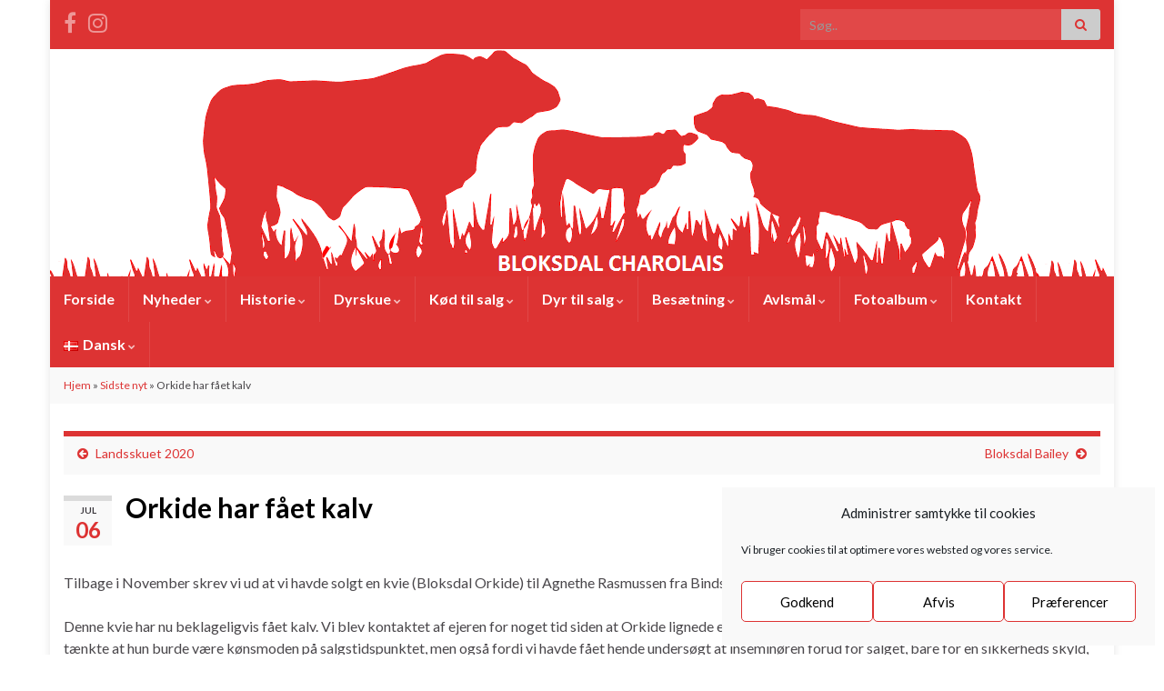

--- FILE ---
content_type: text/html; charset=UTF-8
request_url: https://bloksdal.dk/orkide-har-faaet-kalv/
body_size: 25141
content:
<!DOCTYPE html><!--[if IE 7]>
<html class="ie ie7" lang="da-DK">
<![endif]-->
<!--[if IE 8]>
<html class="ie ie8" lang="da-DK">
<![endif]-->
<!--[if !(IE 7) & !(IE 8)]><!-->
<html lang="da-DK">
<!--<![endif]-->
    <head>
        <meta charset="UTF-8">
        <meta http-equiv="X-UA-Compatible" content="IE=edge">
        <meta name="viewport" content="width=device-width, initial-scale=1">
        <meta name='robots' content='index, follow, max-image-preview:large, max-snippet:-1, max-video-preview:-1' />

	<!-- This site is optimized with the Yoast SEO plugin v26.1.1 - https://yoast.com/wordpress/plugins/seo/ -->
	<title>Orkide har fået kalv - Bloksdal Charolais</title>
	<link rel="canonical" href="https://bloksdal.dk/orkide-har-faaet-kalv/" />
	<meta property="og:locale" content="da_DK" />
	<meta property="og:type" content="article" />
	<meta property="og:title" content="Orkide har fået kalv - Bloksdal Charolais" />
	<meta property="og:description" content="Tilbage i November skrev vi ud at vi havde solgt en kvie (Bloksdal Orkide) til Agnethe Rasmussen fra Bindslev. Denne kvie har nu beklageligvis fået kalv. Vi blev kontaktet af ejeren for noget tid siden at Orkide lignede en der skulle til at have kalv. Det undrede os meget da vi ikke tænkte at hun &hellip; Læs mere" />
	<meta property="og:url" content="https://bloksdal.dk/orkide-har-faaet-kalv/" />
	<meta property="og:site_name" content="Bloksdal Charolais" />
	<meta property="article:publisher" content="https://www.facebook.com/Bloksdal.dk" />
	<meta property="article:published_time" content="2020-07-06T19:00:29+00:00" />
	<meta property="article:modified_time" content="2021-01-19T08:49:40+00:00" />
	<meta name="author" content="Martin Brødbæk" />
	<meta name="twitter:card" content="summary_large_image" />
	<meta name="twitter:label1" content="Skrevet af" />
	<meta name="twitter:data1" content="Martin Brødbæk" />
	<meta name="twitter:label2" content="Estimeret læsetid" />
	<meta name="twitter:data2" content="1 minut" />
	<script type="application/ld+json" class="yoast-schema-graph">{"@context":"https://schema.org","@graph":[{"@type":"Article","@id":"https://bloksdal.dk/orkide-har-faaet-kalv/#article","isPartOf":{"@id":"https://bloksdal.dk/orkide-har-faaet-kalv/"},"author":{"name":"Martin Brødbæk","@id":"https://bloksdal.dk/#/schema/person/56dc8d65159222d96ce4e0536f7aa8dc"},"headline":"Orkide har fået kalv","datePublished":"2020-07-06T19:00:29+00:00","dateModified":"2021-01-19T08:49:40+00:00","mainEntityOfPage":{"@id":"https://bloksdal.dk/orkide-har-faaet-kalv/"},"wordCount":168,"commentCount":0,"publisher":{"@id":"https://bloksdal.dk/#organization"},"articleSection":["Ikke kategoriseret"],"inLanguage":"da-DK","potentialAction":[{"@type":"CommentAction","name":"Comment","target":["https://bloksdal.dk/orkide-har-faaet-kalv/#respond"]}]},{"@type":"WebPage","@id":"https://bloksdal.dk/orkide-har-faaet-kalv/","url":"https://bloksdal.dk/orkide-har-faaet-kalv/","name":"Orkide har fået kalv - Bloksdal Charolais","isPartOf":{"@id":"https://bloksdal.dk/#website"},"datePublished":"2020-07-06T19:00:29+00:00","dateModified":"2021-01-19T08:49:40+00:00","breadcrumb":{"@id":"https://bloksdal.dk/orkide-har-faaet-kalv/#breadcrumb"},"inLanguage":"da-DK","potentialAction":[{"@type":"ReadAction","target":["https://bloksdal.dk/orkide-har-faaet-kalv/"]}]},{"@type":"BreadcrumbList","@id":"https://bloksdal.dk/orkide-har-faaet-kalv/#breadcrumb","itemListElement":[{"@type":"ListItem","position":1,"name":"Hjem","item":"https://bloksdal.dk/"},{"@type":"ListItem","position":2,"name":"Sidste nyt","item":"https://bloksdal.dk/nyheder/sidste-nyt/"},{"@type":"ListItem","position":3,"name":"Orkide har fået kalv"}]},{"@type":"WebSite","@id":"https://bloksdal.dk/#website","url":"https://bloksdal.dk/","name":"www.BLOKSDAL.dk","description":"","publisher":{"@id":"https://bloksdal.dk/#organization"},"potentialAction":[{"@type":"SearchAction","target":{"@type":"EntryPoint","urlTemplate":"https://bloksdal.dk/?s={search_term_string}"},"query-input":{"@type":"PropertyValueSpecification","valueRequired":true,"valueName":"search_term_string"}}],"inLanguage":"da-DK"},{"@type":"Organization","@id":"https://bloksdal.dk/#organization","name":"Bloksdal","url":"https://bloksdal.dk/","logo":{"@type":"ImageObject","inLanguage":"da-DK","@id":"https://bloksdal.dk/#/schema/logo/image/","url":"https://bloksdal.dk/wp-content/uploads/2024/01/Bloksdal-logo-300x282-1.png","contentUrl":"https://bloksdal.dk/wp-content/uploads/2024/01/Bloksdal-logo-300x282-1.png","width":300,"height":282,"caption":"Bloksdal"},"image":{"@id":"https://bloksdal.dk/#/schema/logo/image/"},"sameAs":["https://www.facebook.com/Bloksdal.dk"]},{"@type":"Person","@id":"https://bloksdal.dk/#/schema/person/56dc8d65159222d96ce4e0536f7aa8dc","name":"Martin Brødbæk","image":{"@type":"ImageObject","inLanguage":"da-DK","@id":"https://bloksdal.dk/#/schema/person/image/","url":"https://secure.gravatar.com/avatar/28f84d7c5d0d473ed612ce90694608830f9a8accf1168c3f83ae69fe37691cdf?s=96&d=mm&r=g","contentUrl":"https://secure.gravatar.com/avatar/28f84d7c5d0d473ed612ce90694608830f9a8accf1168c3f83ae69fe37691cdf?s=96&d=mm&r=g","caption":"Martin Brødbæk"},"sameAs":["http://www.Bloksdal.dk"],"url":"https://bloksdal.dk/author/martin/"}]}</script>
	<!-- / Yoast SEO plugin. -->


<link rel="alternate" type="application/rss+xml" title=" Bloksdal Charolais &raquo; Feed" href="https://bloksdal.dk/feed/" />
<link rel="alternate" type="application/rss+xml" title=" Bloksdal Charolais &raquo;-kommentar-feed" href="https://bloksdal.dk/comments/feed/" />
<link rel="alternate" type="application/rss+xml" title=" Bloksdal Charolais &raquo; Orkide har fået kalv-kommentar-feed" href="https://bloksdal.dk/orkide-har-faaet-kalv/feed/" />
<link rel="alternate" title="oEmbed (JSON)" type="application/json+oembed" href="https://bloksdal.dk/wp-json/oembed/1.0/embed?url=https%3A%2F%2Fbloksdal.dk%2Forkide-har-faaet-kalv%2F" />
<link rel="alternate" title="oEmbed (XML)" type="text/xml+oembed" href="https://bloksdal.dk/wp-json/oembed/1.0/embed?url=https%3A%2F%2Fbloksdal.dk%2Forkide-har-faaet-kalv%2F&#038;format=xml" />
<style id='wp-img-auto-sizes-contain-inline-css' type='text/css'>
img:is([sizes=auto i],[sizes^="auto," i]){contain-intrinsic-size:3000px 1500px}
/*# sourceURL=wp-img-auto-sizes-contain-inline-css */
</style>
<style id='wp-emoji-styles-inline-css' type='text/css'>

	img.wp-smiley, img.emoji {
		display: inline !important;
		border: none !important;
		box-shadow: none !important;
		height: 1em !important;
		width: 1em !important;
		margin: 0 0.07em !important;
		vertical-align: -0.1em !important;
		background: none !important;
		padding: 0 !important;
	}
/*# sourceURL=wp-emoji-styles-inline-css */
</style>
<style id='wp-block-library-inline-css' type='text/css'>
:root{--wp-block-synced-color:#7a00df;--wp-block-synced-color--rgb:122,0,223;--wp-bound-block-color:var(--wp-block-synced-color);--wp-editor-canvas-background:#ddd;--wp-admin-theme-color:#007cba;--wp-admin-theme-color--rgb:0,124,186;--wp-admin-theme-color-darker-10:#006ba1;--wp-admin-theme-color-darker-10--rgb:0,107,160.5;--wp-admin-theme-color-darker-20:#005a87;--wp-admin-theme-color-darker-20--rgb:0,90,135;--wp-admin-border-width-focus:2px}@media (min-resolution:192dpi){:root{--wp-admin-border-width-focus:1.5px}}.wp-element-button{cursor:pointer}:root .has-very-light-gray-background-color{background-color:#eee}:root .has-very-dark-gray-background-color{background-color:#313131}:root .has-very-light-gray-color{color:#eee}:root .has-very-dark-gray-color{color:#313131}:root .has-vivid-green-cyan-to-vivid-cyan-blue-gradient-background{background:linear-gradient(135deg,#00d084,#0693e3)}:root .has-purple-crush-gradient-background{background:linear-gradient(135deg,#34e2e4,#4721fb 50%,#ab1dfe)}:root .has-hazy-dawn-gradient-background{background:linear-gradient(135deg,#faaca8,#dad0ec)}:root .has-subdued-olive-gradient-background{background:linear-gradient(135deg,#fafae1,#67a671)}:root .has-atomic-cream-gradient-background{background:linear-gradient(135deg,#fdd79a,#004a59)}:root .has-nightshade-gradient-background{background:linear-gradient(135deg,#330968,#31cdcf)}:root .has-midnight-gradient-background{background:linear-gradient(135deg,#020381,#2874fc)}:root{--wp--preset--font-size--normal:16px;--wp--preset--font-size--huge:42px}.has-regular-font-size{font-size:1em}.has-larger-font-size{font-size:2.625em}.has-normal-font-size{font-size:var(--wp--preset--font-size--normal)}.has-huge-font-size{font-size:var(--wp--preset--font-size--huge)}.has-text-align-center{text-align:center}.has-text-align-left{text-align:left}.has-text-align-right{text-align:right}.has-fit-text{white-space:nowrap!important}#end-resizable-editor-section{display:none}.aligncenter{clear:both}.items-justified-left{justify-content:flex-start}.items-justified-center{justify-content:center}.items-justified-right{justify-content:flex-end}.items-justified-space-between{justify-content:space-between}.screen-reader-text{border:0;clip-path:inset(50%);height:1px;margin:-1px;overflow:hidden;padding:0;position:absolute;width:1px;word-wrap:normal!important}.screen-reader-text:focus{background-color:#ddd;clip-path:none;color:#444;display:block;font-size:1em;height:auto;left:5px;line-height:normal;padding:15px 23px 14px;text-decoration:none;top:5px;width:auto;z-index:100000}html :where(.has-border-color){border-style:solid}html :where([style*=border-top-color]){border-top-style:solid}html :where([style*=border-right-color]){border-right-style:solid}html :where([style*=border-bottom-color]){border-bottom-style:solid}html :where([style*=border-left-color]){border-left-style:solid}html :where([style*=border-width]){border-style:solid}html :where([style*=border-top-width]){border-top-style:solid}html :where([style*=border-right-width]){border-right-style:solid}html :where([style*=border-bottom-width]){border-bottom-style:solid}html :where([style*=border-left-width]){border-left-style:solid}html :where(img[class*=wp-image-]){height:auto;max-width:100%}:where(figure){margin:0 0 1em}html :where(.is-position-sticky){--wp-admin--admin-bar--position-offset:var(--wp-admin--admin-bar--height,0px)}@media screen and (max-width:600px){html :where(.is-position-sticky){--wp-admin--admin-bar--position-offset:0px}}

/*# sourceURL=wp-block-library-inline-css */
</style><style id='global-styles-inline-css' type='text/css'>
:root{--wp--preset--aspect-ratio--square: 1;--wp--preset--aspect-ratio--4-3: 4/3;--wp--preset--aspect-ratio--3-4: 3/4;--wp--preset--aspect-ratio--3-2: 3/2;--wp--preset--aspect-ratio--2-3: 2/3;--wp--preset--aspect-ratio--16-9: 16/9;--wp--preset--aspect-ratio--9-16: 9/16;--wp--preset--color--black: #000000;--wp--preset--color--cyan-bluish-gray: #abb8c3;--wp--preset--color--white: #ffffff;--wp--preset--color--pale-pink: #f78da7;--wp--preset--color--vivid-red: #cf2e2e;--wp--preset--color--luminous-vivid-orange: #ff6900;--wp--preset--color--luminous-vivid-amber: #fcb900;--wp--preset--color--light-green-cyan: #7bdcb5;--wp--preset--color--vivid-green-cyan: #00d084;--wp--preset--color--pale-cyan-blue: #8ed1fc;--wp--preset--color--vivid-cyan-blue: #0693e3;--wp--preset--color--vivid-purple: #9b51e0;--wp--preset--gradient--vivid-cyan-blue-to-vivid-purple: linear-gradient(135deg,rgb(6,147,227) 0%,rgb(155,81,224) 100%);--wp--preset--gradient--light-green-cyan-to-vivid-green-cyan: linear-gradient(135deg,rgb(122,220,180) 0%,rgb(0,208,130) 100%);--wp--preset--gradient--luminous-vivid-amber-to-luminous-vivid-orange: linear-gradient(135deg,rgb(252,185,0) 0%,rgb(255,105,0) 100%);--wp--preset--gradient--luminous-vivid-orange-to-vivid-red: linear-gradient(135deg,rgb(255,105,0) 0%,rgb(207,46,46) 100%);--wp--preset--gradient--very-light-gray-to-cyan-bluish-gray: linear-gradient(135deg,rgb(238,238,238) 0%,rgb(169,184,195) 100%);--wp--preset--gradient--cool-to-warm-spectrum: linear-gradient(135deg,rgb(74,234,220) 0%,rgb(151,120,209) 20%,rgb(207,42,186) 40%,rgb(238,44,130) 60%,rgb(251,105,98) 80%,rgb(254,248,76) 100%);--wp--preset--gradient--blush-light-purple: linear-gradient(135deg,rgb(255,206,236) 0%,rgb(152,150,240) 100%);--wp--preset--gradient--blush-bordeaux: linear-gradient(135deg,rgb(254,205,165) 0%,rgb(254,45,45) 50%,rgb(107,0,62) 100%);--wp--preset--gradient--luminous-dusk: linear-gradient(135deg,rgb(255,203,112) 0%,rgb(199,81,192) 50%,rgb(65,88,208) 100%);--wp--preset--gradient--pale-ocean: linear-gradient(135deg,rgb(255,245,203) 0%,rgb(182,227,212) 50%,rgb(51,167,181) 100%);--wp--preset--gradient--electric-grass: linear-gradient(135deg,rgb(202,248,128) 0%,rgb(113,206,126) 100%);--wp--preset--gradient--midnight: linear-gradient(135deg,rgb(2,3,129) 0%,rgb(40,116,252) 100%);--wp--preset--font-size--small: 14px;--wp--preset--font-size--medium: 20px;--wp--preset--font-size--large: 20px;--wp--preset--font-size--x-large: 42px;--wp--preset--font-size--tiny: 10px;--wp--preset--font-size--regular: 16px;--wp--preset--font-size--larger: 26px;--wp--preset--spacing--20: 0.44rem;--wp--preset--spacing--30: 0.67rem;--wp--preset--spacing--40: 1rem;--wp--preset--spacing--50: 1.5rem;--wp--preset--spacing--60: 2.25rem;--wp--preset--spacing--70: 3.38rem;--wp--preset--spacing--80: 5.06rem;--wp--preset--shadow--natural: 6px 6px 9px rgba(0, 0, 0, 0.2);--wp--preset--shadow--deep: 12px 12px 50px rgba(0, 0, 0, 0.4);--wp--preset--shadow--sharp: 6px 6px 0px rgba(0, 0, 0, 0.2);--wp--preset--shadow--outlined: 6px 6px 0px -3px rgb(255, 255, 255), 6px 6px rgb(0, 0, 0);--wp--preset--shadow--crisp: 6px 6px 0px rgb(0, 0, 0);}:where(.is-layout-flex){gap: 0.5em;}:where(.is-layout-grid){gap: 0.5em;}body .is-layout-flex{display: flex;}.is-layout-flex{flex-wrap: wrap;align-items: center;}.is-layout-flex > :is(*, div){margin: 0;}body .is-layout-grid{display: grid;}.is-layout-grid > :is(*, div){margin: 0;}:where(.wp-block-columns.is-layout-flex){gap: 2em;}:where(.wp-block-columns.is-layout-grid){gap: 2em;}:where(.wp-block-post-template.is-layout-flex){gap: 1.25em;}:where(.wp-block-post-template.is-layout-grid){gap: 1.25em;}.has-black-color{color: var(--wp--preset--color--black) !important;}.has-cyan-bluish-gray-color{color: var(--wp--preset--color--cyan-bluish-gray) !important;}.has-white-color{color: var(--wp--preset--color--white) !important;}.has-pale-pink-color{color: var(--wp--preset--color--pale-pink) !important;}.has-vivid-red-color{color: var(--wp--preset--color--vivid-red) !important;}.has-luminous-vivid-orange-color{color: var(--wp--preset--color--luminous-vivid-orange) !important;}.has-luminous-vivid-amber-color{color: var(--wp--preset--color--luminous-vivid-amber) !important;}.has-light-green-cyan-color{color: var(--wp--preset--color--light-green-cyan) !important;}.has-vivid-green-cyan-color{color: var(--wp--preset--color--vivid-green-cyan) !important;}.has-pale-cyan-blue-color{color: var(--wp--preset--color--pale-cyan-blue) !important;}.has-vivid-cyan-blue-color{color: var(--wp--preset--color--vivid-cyan-blue) !important;}.has-vivid-purple-color{color: var(--wp--preset--color--vivid-purple) !important;}.has-black-background-color{background-color: var(--wp--preset--color--black) !important;}.has-cyan-bluish-gray-background-color{background-color: var(--wp--preset--color--cyan-bluish-gray) !important;}.has-white-background-color{background-color: var(--wp--preset--color--white) !important;}.has-pale-pink-background-color{background-color: var(--wp--preset--color--pale-pink) !important;}.has-vivid-red-background-color{background-color: var(--wp--preset--color--vivid-red) !important;}.has-luminous-vivid-orange-background-color{background-color: var(--wp--preset--color--luminous-vivid-orange) !important;}.has-luminous-vivid-amber-background-color{background-color: var(--wp--preset--color--luminous-vivid-amber) !important;}.has-light-green-cyan-background-color{background-color: var(--wp--preset--color--light-green-cyan) !important;}.has-vivid-green-cyan-background-color{background-color: var(--wp--preset--color--vivid-green-cyan) !important;}.has-pale-cyan-blue-background-color{background-color: var(--wp--preset--color--pale-cyan-blue) !important;}.has-vivid-cyan-blue-background-color{background-color: var(--wp--preset--color--vivid-cyan-blue) !important;}.has-vivid-purple-background-color{background-color: var(--wp--preset--color--vivid-purple) !important;}.has-black-border-color{border-color: var(--wp--preset--color--black) !important;}.has-cyan-bluish-gray-border-color{border-color: var(--wp--preset--color--cyan-bluish-gray) !important;}.has-white-border-color{border-color: var(--wp--preset--color--white) !important;}.has-pale-pink-border-color{border-color: var(--wp--preset--color--pale-pink) !important;}.has-vivid-red-border-color{border-color: var(--wp--preset--color--vivid-red) !important;}.has-luminous-vivid-orange-border-color{border-color: var(--wp--preset--color--luminous-vivid-orange) !important;}.has-luminous-vivid-amber-border-color{border-color: var(--wp--preset--color--luminous-vivid-amber) !important;}.has-light-green-cyan-border-color{border-color: var(--wp--preset--color--light-green-cyan) !important;}.has-vivid-green-cyan-border-color{border-color: var(--wp--preset--color--vivid-green-cyan) !important;}.has-pale-cyan-blue-border-color{border-color: var(--wp--preset--color--pale-cyan-blue) !important;}.has-vivid-cyan-blue-border-color{border-color: var(--wp--preset--color--vivid-cyan-blue) !important;}.has-vivid-purple-border-color{border-color: var(--wp--preset--color--vivid-purple) !important;}.has-vivid-cyan-blue-to-vivid-purple-gradient-background{background: var(--wp--preset--gradient--vivid-cyan-blue-to-vivid-purple) !important;}.has-light-green-cyan-to-vivid-green-cyan-gradient-background{background: var(--wp--preset--gradient--light-green-cyan-to-vivid-green-cyan) !important;}.has-luminous-vivid-amber-to-luminous-vivid-orange-gradient-background{background: var(--wp--preset--gradient--luminous-vivid-amber-to-luminous-vivid-orange) !important;}.has-luminous-vivid-orange-to-vivid-red-gradient-background{background: var(--wp--preset--gradient--luminous-vivid-orange-to-vivid-red) !important;}.has-very-light-gray-to-cyan-bluish-gray-gradient-background{background: var(--wp--preset--gradient--very-light-gray-to-cyan-bluish-gray) !important;}.has-cool-to-warm-spectrum-gradient-background{background: var(--wp--preset--gradient--cool-to-warm-spectrum) !important;}.has-blush-light-purple-gradient-background{background: var(--wp--preset--gradient--blush-light-purple) !important;}.has-blush-bordeaux-gradient-background{background: var(--wp--preset--gradient--blush-bordeaux) !important;}.has-luminous-dusk-gradient-background{background: var(--wp--preset--gradient--luminous-dusk) !important;}.has-pale-ocean-gradient-background{background: var(--wp--preset--gradient--pale-ocean) !important;}.has-electric-grass-gradient-background{background: var(--wp--preset--gradient--electric-grass) !important;}.has-midnight-gradient-background{background: var(--wp--preset--gradient--midnight) !important;}.has-small-font-size{font-size: var(--wp--preset--font-size--small) !important;}.has-medium-font-size{font-size: var(--wp--preset--font-size--medium) !important;}.has-large-font-size{font-size: var(--wp--preset--font-size--large) !important;}.has-x-large-font-size{font-size: var(--wp--preset--font-size--x-large) !important;}
/*# sourceURL=global-styles-inline-css */
</style>

<style id='classic-theme-styles-inline-css' type='text/css'>
/*! This file is auto-generated */
.wp-block-button__link{color:#fff;background-color:#32373c;border-radius:9999px;box-shadow:none;text-decoration:none;padding:calc(.667em + 2px) calc(1.333em + 2px);font-size:1.125em}.wp-block-file__button{background:#32373c;color:#fff;text-decoration:none}
/*# sourceURL=/wp-includes/css/classic-themes.min.css */
</style>
<link rel='stylesheet' id='contact-form-7-css' href='https://bloksdal.dk/wp-content/plugins/contact-form-7/includes/css/styles.css?ver=6.1.2' type='text/css' media='all' />
<link rel='stylesheet' id='events-manager-css' href='https://bloksdal.dk/wp-content/plugins/events-manager/includes/css/events-manager.min.css?ver=7.2.2.1' type='text/css' media='all' />
<style id='events-manager-inline-css' type='text/css'>
body .em { --font-family : inherit; --font-weight : inherit; --font-size : 1em; --line-height : inherit; }
/*# sourceURL=events-manager-inline-css */
</style>
<link rel='stylesheet' id='cmplz-general-css' href='https://bloksdal.dk/wp-content/plugins/complianz-gdpr/assets/css/cookieblocker.min.css?ver=1756722735' type='text/css' media='all' />
<link rel='stylesheet' id='megamenu-css' href='https://bloksdal.dk/wp-content/uploads/maxmegamenu/style_da_dk.css?ver=fbd39c' type='text/css' media='all' />
<link rel='stylesheet' id='dashicons-css' href='https://bloksdal.dk/wp-includes/css/dashicons.min.css?ver=6.9' type='text/css' media='all' />
<link rel='stylesheet' id='bootstrap-css' href='https://bloksdal.dk/wp-content/themes/graphene/bootstrap/css/bootstrap.min.css?ver=6.9' type='text/css' media='all' />
<link rel='stylesheet' id='font-awesome-css' href='https://bloksdal.dk/wp-content/themes/graphene/fonts/font-awesome/css/font-awesome.min.css?ver=6.9' type='text/css' media='all' />
<link rel='stylesheet' id='graphene-css' href='https://bloksdal.dk/wp-content/themes/graphene/style.css?ver=2.9.4' type='text/css' media='screen' />
<link rel='stylesheet' id='graphene-responsive-css' href='https://bloksdal.dk/wp-content/themes/graphene/responsive.css?ver=2.9.4' type='text/css' media='all' />
<link rel='stylesheet' id='graphene-blocks-css' href='https://bloksdal.dk/wp-content/themes/graphene/blocks.css?ver=2.9.4' type='text/css' media='all' />
<link rel='stylesheet' id='tablepress-default-css' href='https://bloksdal.dk/wp-content/plugins/tablepress/css/build/default.css?ver=3.2.3' type='text/css' media='all' />
<link rel='stylesheet' id='wp-block-paragraph-css' href='https://bloksdal.dk/wp-includes/blocks/paragraph/style.min.css?ver=6.9' type='text/css' media='all' />
<!--n2css--><!--n2js--><script type="text/javascript" src="https://bloksdal.dk/wp-includes/js/jquery/jquery.min.js?ver=3.7.1" id="jquery-core-js"></script>
<script type="text/javascript" src="https://bloksdal.dk/wp-includes/js/jquery/jquery-migrate.min.js?ver=3.4.1" id="jquery-migrate-js"></script>
<script type="text/javascript" id="events-manager-js-extra">
/* <![CDATA[ */
var EM = {"ajaxurl":"https://bloksdal.dk/wp-admin/admin-ajax.php","locationajaxurl":"https://bloksdal.dk/wp-admin/admin-ajax.php?action=locations_search","firstDay":"1","locale":"da","dateFormat":"yy-mm-dd","ui_css":"https://bloksdal.dk/wp-content/plugins/events-manager/includes/css/jquery-ui/build.min.css","show24hours":"1","is_ssl":"1","autocomplete_limit":"10","calendar":{"breakpoints":{"small":560,"medium":908,"large":false}},"phone":"","datepicker":{"format":"d-m-Y","locale":"da"},"search":{"breakpoints":{"small":650,"medium":850,"full":false}},"url":"https://bloksdal.dk/wp-content/plugins/events-manager","assets":{"input.em-uploader":{"js":{"em-uploader":{"url":"https://bloksdal.dk/wp-content/plugins/events-manager/includes/js/em-uploader.js?v=7.2.2.1","event":"em_uploader_ready"}}},".em-event-editor":{"js":{"event-editor":{"url":"https://bloksdal.dk/wp-content/plugins/events-manager/includes/js/events-manager-event-editor.js?v=7.2.2.1","event":"em_event_editor_ready"}},"css":{"event-editor":"https://bloksdal.dk/wp-content/plugins/events-manager/includes/css/events-manager-event-editor.min.css?v=7.2.2.1"}},".em-recurrence-sets, .em-timezone":{"js":{"luxon":{"url":"luxon/luxon.js?v=7.2.2.1","event":"em_luxon_ready"}}},".em-booking-form, #em-booking-form, .em-booking-recurring, .em-event-booking-form":{"js":{"em-bookings":{"url":"https://bloksdal.dk/wp-content/plugins/events-manager/includes/js/bookingsform.js?v=7.2.2.1","event":"em_booking_form_js_loaded"}}},"#em-opt-archetypes":{"js":{"archetypes":"https://bloksdal.dk/wp-content/plugins/events-manager/includes/js/admin-archetype-editor.js?v=7.2.2.1","archetypes_ms":"https://bloksdal.dk/wp-content/plugins/events-manager/includes/js/admin-archetypes.js?v=7.2.2.1","qs":"qs/qs.js?v=7.2.2.1"}}},"cached":"","txt_search":"S\u00f8g","txt_searching":"S\u00f8ger...","txt_loading":"Indl\u00e6ser..."};
//# sourceURL=events-manager-js-extra
/* ]]> */
</script>
<script type="text/javascript" src="https://bloksdal.dk/wp-content/plugins/events-manager/includes/js/events-manager.js?ver=7.2.2.1" id="events-manager-js"></script>
<script type="text/javascript" src="https://bloksdal.dk/wp-content/plugins/events-manager/includes/external/flatpickr/l10n/da.js?ver=7.2.2.1" id="em-flatpickr-localization-js"></script>
<script defer type="text/javascript" src="https://bloksdal.dk/wp-content/themes/graphene/bootstrap/js/bootstrap.min.js?ver=2.9.4" id="bootstrap-js"></script>
<script defer type="text/javascript" src="https://bloksdal.dk/wp-content/themes/graphene/js/bootstrap-hover-dropdown/bootstrap-hover-dropdown.min.js?ver=2.9.4" id="bootstrap-hover-dropdown-js"></script>
<script defer type="text/javascript" src="https://bloksdal.dk/wp-content/themes/graphene/js/bootstrap-submenu/bootstrap-submenu.min.js?ver=2.9.4" id="bootstrap-submenu-js"></script>
<script defer type="text/javascript" src="https://bloksdal.dk/wp-content/themes/graphene/js/jquery.infinitescroll.min.js?ver=2.9.4" id="infinite-scroll-js"></script>
<script type="text/javascript" id="graphene-js-extra">
/* <![CDATA[ */
var grapheneJS = {"siteurl":"https://bloksdal.dk","ajaxurl":"https://bloksdal.dk/wp-admin/admin-ajax.php","templateUrl":"https://bloksdal.dk/wp-content/themes/graphene","isSingular":"1","enableStickyMenu":"","shouldShowComments":"1","commentsOrder":"newest","sliderDisable":"1","sliderInterval":"7000","infScrollBtnLbl":"Load more","infScrollOn":"","infScrollCommentsOn":"","totalPosts":"1","postsPerPage":"10","isPageNavi":"","infScrollMsgText":"Fetching window.grapheneInfScrollItemsPerPage of window.grapheneInfScrollItemsLeft items left ...","infScrollMsgTextPlural":"Fetching window.grapheneInfScrollItemsPerPage of window.grapheneInfScrollItemsLeft items left ...","infScrollFinishedText":"All loaded!","commentsPerPage":"50","totalComments":"0","infScrollCommentsMsg":"Fetching window.grapheneInfScrollCommentsPerPage of window.grapheneInfScrollCommentsLeft comments left ...","infScrollCommentsMsgPlural":"Fetching window.grapheneInfScrollCommentsPerPage of window.grapheneInfScrollCommentsLeft comments left ...","infScrollCommentsFinishedMsg":"All comments loaded!","disableLiveSearch":"1","txtNoResult":"Ingen resultater fundet.","isMasonry":""};
//# sourceURL=graphene-js-extra
/* ]]> */
</script>
<script defer type="text/javascript" src="https://bloksdal.dk/wp-content/themes/graphene/js/graphene.js?ver=2.9.4" id="graphene-js"></script>
<link rel="https://api.w.org/" href="https://bloksdal.dk/wp-json/" /><link rel="alternate" title="JSON" type="application/json" href="https://bloksdal.dk/wp-json/wp/v2/posts/3351" /><link rel="EditURI" type="application/rsd+xml" title="RSD" href="https://bloksdal.dk/xmlrpc.php?rsd" />
<meta name="generator" content="WordPress 6.9" />
<link rel='shortlink' href='https://bloksdal.dk/?p=3351' />
			<style>.cmplz-hidden {
					display: none !important;
				}</style>		<script>
		   WebFontConfig = {
		      google: { 
		      	families: ["Lato:400,400i,700,700i&display=swap"]		      }
		   };

		   (function(d) {
		      var wf = d.createElement('script'), s = d.scripts[0];
		      wf.src = 'https://ajax.googleapis.com/ajax/libs/webfont/1.6.26/webfont.js';
		      wf.async = true;
		      s.parentNode.insertBefore(wf, s);
		   })(document);
		</script>
	<style type="text/css">
.top-bar{background-color:#dd3333} .top-bar .searchform .btn-default, .top-bar #top_search .searchform .btn-default{color:#dd3333}.navbar {background: #dd3333} @media only screen and (max-width: 768px){ #mega-menu-wrap-Header-Menu .mega-menu-toggle + #mega-menu-Header-Menu {background: #dd3333} }.navbar #header-menu-wrap .nav li:focus, .navbar #header-menu-wrap .nav li:hover, .navbar #header-menu-wrap .nav li.current-menu-item, .navbar #header-menu-wrap .nav li.current-menu-ancestor, .navbar #header-menu-wrap .dropdown-menu li, .navbar #header-menu-wrap .dropdown-menu > li > a:focus, .navbar #header-menu-wrap .dropdown-menu > li > a:hover, .navbar #header-menu-wrap .dropdown-menu > .active > a, .navbar #header-menu-wrap .dropdown-menu > .active > a:focus, .navbar #header-menu-wrap .dropdown-menu > .active > a:hover, .navbar #header-menu-wrap .navbar-nav>.open>a, .navbar #header-menu-wrap .navbar-nav>.open>a:focus, .navbar #header-menu-wrap .navbar-nav>.open>a:hover, .navbar .navbar-nav>.active>a, .navbar .navbar-nav>.active>a:focus, .navbar .navbar-nav>.active>a:hover, #header-menu-wrap #mega-menu-wrap-Header-Menu #mega-menu-Header-Menu li.mega-current-menu-item, #header-menu-wrap #mega-menu-wrap-Header-Menu #mega-menu-Header-Menu > li.mega-menu-item > a.mega-menu-link:hover, #header-menu-wrap #mega-menu-wrap-Header-Menu #mega-menu-Header-Menu > li.mega-toggle-on > a.mega-menu-link, #header-menu-wrap #mega-menu-wrap-Header-Menu #mega-menu-Header-Menu > li.mega-current-menu-item > a.mega-menu-link {background: #dd3333}.navbar #header-menu-wrap .nav ul li a, .navbar #header-menu-wrap .nav ul li a {color: #ffffff}.navbar #secondary-menu-wrap {background: #dd3333}.navbar #secondary-menu-wrap, .navbar-inverse .dropdown-submenu > .dropdown-menu {border-color:#dd3333}.navbar #secondary-menu-wrap .nav li:focus, .navbar #secondary-menu-wrap .nav li:hover, .navbar #secondary-menu-wrap .nav li.current-menu-item, .navbar #secondary-menu-wrap .nav li.current-menu-ancestor, .navbar #secondary-menu-wrap .dropdown-menu li, .navbar #secondary-menu-wrap .dropdown-menu > li > a:focus, .navbar #secondary-menu-wrap .dropdown-menu > li > a:hover, .navbar #secondary-menu-wrap .dropdown-menu > .active > a, .navbar #secondary-menu-wrap .dropdown-menu > .active > a:focus, .navbar #secondary-menu-wrap .dropdown-menu > .active > a:hover, .navbar #secondary-menu-wrap .navbar-nav>.open>a, .navbar #secondary-menu-wrap .navbar-nav>.open>a:focus, .navbar #secondary-menu-wrap .navbar-nav>.open>a:hover {background-color: #dd3333}.post-title, .post-title a, .post-title a:hover, .post-title a:visited {color: #000000}a, .post .date .day, .pagination>li>a, .pagination>li>a:hover, .pagination>li>span, #comments > h4.current a, #comments > h4.current a .fa, .post-nav-top p, .post-nav-top a, .autocomplete-suggestions strong {color: #dd3333}a:focus, a:hover, .post-nav-top a:hover {color: #dd3333}.sticky {border-color: #dd3333}.carousel-caption {background-color: #dd3333; background-color: rgba(221,51,51,0.8); color: #ffffff} .carousel .slider_post_title, .carousel .slider_post_title a {color: #ffffff}.carousel.style-card {color: #dd3333}.carousel.style-card a {color: #dd3333}.btn, .btn:focus, .btn:hover, .btn a, .Button, .colour-preview .button, input[type="submit"], button[type="submit"], #commentform #submit, .wpsc_buy_button, #back-to-top, .wp-block-button .wp-block-button__link:not(.has-background) {background: #dd3333; color: #ffffff} .wp-block-button.is-style-outline .wp-block-button__link {background:transparent; border-color: #dd3333}.btn.btn-outline, .btn.btn-outline:hover {color: #dd3333;border-color: #dd3333}.label-primary, .pagination>.active>a, .pagination>.active>a:focus, .pagination>.active>a:hover, .pagination>.active>span, .pagination>.active>span:focus, .pagination>.active>span:hover, .list-group-item.parent, .list-group-item.parent:focus, .list-group-item.parent:hover {background: #dd3333; border-color: #dd3333; color: #ffffff}.post-nav-top, .archive-title, .page-title, .term-desc, .breadcrumb {background-color: #f9f9f9; border-color: #dd3333}.archive-title span {color: #dd3333}#footer, .graphene-footer{background-color:#dd3333;color:#bcb4c1}#sidebar_bottom a, #sidebar_bottom a:visited {color:#dd3333}body{background-image:none}.header_title, .header_title a, .header_title a:visited, .header_title a:hover, .header_desc {color:#blank}.carousel, .carousel .item{height:400px}@media (max-width: 991px) {.carousel, .carousel .item{height:250px}}.post-title, .post-title a, .post-title a:hover, .post-title a:visited{ color: #000000 }
</style>
		<script type="application/ld+json">{"@context":"http:\/\/schema.org","@type":"Article","mainEntityOfPage":"https:\/\/bloksdal.dk\/orkide-har-faaet-kalv\/","publisher":{"@type":"Organization","name":" Bloksdal Charolais","logo":{"@type":"ImageObject","url":"https:\/\/bloksdal.dk\/wp-content\/uploads\/2019\/02\/cropped-Charolais_forening_DK-1-1-32x32.jpg","height":32,"width":32}},"headline":"Orkide har f\u00e5et kalv","datePublished":"2020-07-06T21:00:29+00:00","dateModified":"2021-01-19T09:49:40+00:00","description":"Tilbage i November skrev vi ud at vi havde solgt en kvie (Bloksdal Orkide) til Agnethe Rasmussen fra Bindslev. Denne kvie har nu beklageligvis f\u00e5et kalv. Vi blev kontaktet af ejeren for noget tid siden at Orkide lignede en der skulle til at have kalv. Det undrede os meget da vi ikke t\u00e6nkte at hun ...","author":{"@type":"Person","name":"Martin Br\u00f8db\u00e6k"}}</script>
	<style type="text/css">.recentcomments a{display:inline !important;padding:0 !important;margin:0 !important;}</style><style type="text/css" id="custom-background-css">
body.custom-background { background-color: #ffffff; }
</style>
			<style>
		.pageviews-wrapper { height: 16px; line-height: 16px; font-size: 11px; clear: both; }
		.pageviews-wrapper svg { width: 16px; height: 16px; fill: #aaa; float: left; margin-right: 2px; }
		.pageviews-wrapper span { float: left; }
		</style>
		<link rel="icon" href="https://bloksdal.dk/wp-content/uploads/2019/02/cropped-Charolais_forening_DK-1-1-32x32.jpg" sizes="32x32" />
<link rel="icon" href="https://bloksdal.dk/wp-content/uploads/2019/02/cropped-Charolais_forening_DK-1-1-192x192.jpg" sizes="192x192" />
<link rel="apple-touch-icon" href="https://bloksdal.dk/wp-content/uploads/2019/02/cropped-Charolais_forening_DK-1-1-180x180.jpg" />
<meta name="msapplication-TileImage" content="https://bloksdal.dk/wp-content/uploads/2019/02/cropped-Charolais_forening_DK-1-1-270x270.jpg" />
<style type="text/css">/** Mega Menu CSS: fs **/</style>
    <link rel='stylesheet' id='wpgmza-ol-base-style-css' href='https://bloksdal.dk/wp-content/plugins/wp-google-maps/lib/ol.css?ver=6.9' type='text/css' media='all' />
<link rel='stylesheet' id='wpgmza-ol-style-css' href='https://bloksdal.dk/wp-content/plugins/wp-google-maps/css/open-layers.css?ver=6.9' type='text/css' media='all' />
<link rel='stylesheet' id='fontawesome-css' href='https://bloksdal.dk/wp-content/plugins/wp-google-maps/css/font-awesome.min.css?ver=6.9' type='text/css' media='all' />
<link rel='stylesheet' id='fontawesome-polyfill-css' href='https://bloksdal.dk/wp-content/plugins/wp-google-maps/css/polyfill/fa-5to4.css?ver=6.9' type='text/css' media='all' />
<link rel='stylesheet' id='wpgmza-common-css' href='https://bloksdal.dk/wp-content/plugins/wp-google-maps/css/common.css?ver=9.0.48' type='text/css' media='all' />
<link rel='stylesheet' id='remodal-css' href='https://bloksdal.dk/wp-content/plugins/wp-google-maps/lib/remodal.css?ver=6.9' type='text/css' media='all' />
<link rel='stylesheet' id='remodal-default-theme-css' href='https://bloksdal.dk/wp-content/plugins/wp-google-maps/lib/remodal-default-theme.css?ver=6.9' type='text/css' media='all' />
<link rel='stylesheet' id='datatables-css' href='https://bloksdal.dk/wp-content/plugins/wp-google-maps/css/jquery.dataTables.min.css?ver=6.9' type='text/css' media='all' />
<link rel='stylesheet' id='wpgmza-ui-legacy-css' href='https://bloksdal.dk/wp-content/plugins/wp-google-maps/css/styles/legacy.css?ver=9.0.48' type='text/css' media='all' />
</head>
    <body data-rsssl=1 data-cmplz=1 class="wp-singular post-template-default single single-post postid-3351 single-format-standard custom-background wp-embed-responsive wp-theme-graphene left-col-first layout-boxed one_column singular">
        
        <div class="container boxed-wrapper">
            
                            <div id="top-bar" class="row clearfix top-bar ">
                    
                                                    
                            <div class="col-md-12 top-bar-items">
                                
                                                                                                    	<ul class="social-profiles">
							
			            <li class="social-profile social-profile-facebook">
			            	<a href="https://www.facebook.com/Bloksdal.dk" title="Følg os på Facebook - Join us on Facebook" id="social-id-1" class="mysocial social-facebook">
			            				                            <i class="fa fa-facebook"></i>
		                        			            	</a>
			            </li>
		            
		    						
			            <li class="social-profile social-profile-instagram">
			            	<a href="https://instagram.com/Bloksdal_Charolais" title="Følg os på Instagram- Join us on Instagram" id="social-id-2" class="mysocial social-instagram">
			            				                            <i class="fa fa-instagram"></i>
		                        			            	</a>
			            </li>
		            
		    	    </ul>
                                    
                                                                    <button type="button" class="search-toggle navbar-toggle collapsed" data-toggle="collapse" data-target="#top_search">
                                        <span class="sr-only">Toggle search form</span>
                                        <i class="fa fa-search-plus"></i>
                                    </button>

                                    <div id="top_search" class="top-search-form">
                                        <form class="searchform" method="get" action="https://bloksdal.dk/">
	<div class="input-group">
		<div class="form-group live-search-input">
			<label for="s" class="screen-reader-text">Search for:</label>
		    <input type="text" id="s" name="s" class="form-control" placeholder="Søg..">
		    		</div>
	    <span class="input-group-btn">
	    	<button class="btn btn-default" type="submit"><i class="fa fa-search"></i></button>
	    </span>
    </div>
    </form>                                                                            </div>
                                
                                                            </div>

                        
                                    </div>
            

            <div id="header" class="row">

                <img src="https://bloksdal.dk/wp-content/uploads/2020/05/cropped-logo_rød-01_opt-2-1170x250.png" alt="cropped-logo_rød-01_opt-2.png" title="cropped-logo_rød-01_opt-2.png" width="1170" height="250" />                
                                    <a href="https://bloksdal.dk" id="header_img_link" title="Gå tilbage til forsiden">&nbsp;</a>                            </div>


                        <nav class="navbar row navbar-inverse">

                <div class="navbar-header align-center">
                		                    <button type="button" class="navbar-toggle collapsed" data-toggle="collapse" data-target="#header-menu-wrap, #secondary-menu-wrap">
	                        <span class="sr-only">Toggle navigation</span>
	                        <span class="icon-bar"></span>
	                        <span class="icon-bar"></span>
	                        <span class="icon-bar"></span>
	                    </button>
                	                    
                    
                                            <p class="header_title mobile-only">
                            <a href="https://bloksdal.dk" title="Gå tilbage til forsiden">                                 Bloksdal Charolais                            </a>                        </p>
                    
                                            
                                    </div>

                                    <div class="collapse navbar-collapse" id="header-menu-wrap">

            			<ul id="header-menu" class="nav navbar-nav flip"><li id="menu-item-2230" class="menu-item menu-item-type-post_type menu-item-object-page menu-item-home menu-item-2230"><a href="https://bloksdal.dk/">Forside</a></li>
<li id="menu-item-2176" class="menu-item menu-item-type-post_type menu-item-object-page menu-item-has-children menu-item-2176"><a href="https://bloksdal.dk/nyheder/" class="dropdown-toggle" data-toggle="dropdown" data-submenu="1" data-depth="10" data-hover="dropdown" data-delay="0">Nyheder <i class="fa fa-chevron-down"></i></a>
<ul class="dropdown-menu">
	<li id="menu-item-2177" class="menu-item menu-item-type-post_type menu-item-object-page current_page_parent menu-item-2177"><a href="https://bloksdal.dk/nyheder/sidste-nyt/">Sidste nyt</a></li>
</ul>
</li>
<li id="menu-item-2178" class="menu-item menu-item-type-post_type menu-item-object-page menu-item-has-children menu-item-2178"><a href="https://bloksdal.dk/historie/" class="dropdown-toggle" data-toggle="dropdown" data-submenu="1" data-depth="10" data-hover="dropdown" data-delay="0">Historie <i class="fa fa-chevron-down"></i></a>
<ul class="dropdown-menu">
	<li id="menu-item-2179" class="menu-item menu-item-type-post_type menu-item-object-page menu-item-2179"><a href="https://bloksdal.dk/historie/racens-historie/">Racen</a></li>
	<li id="menu-item-2180" class="menu-item menu-item-type-post_type menu-item-object-page menu-item-2180"><a href="https://bloksdal.dk/historie/vores-historie/">Vores historie</a></li>
</ul>
</li>
<li id="menu-item-2134" class="menu-item menu-item-type-post_type menu-item-object-page menu-item-has-children menu-item-2134"><a href="https://bloksdal.dk/dyrskue/" class="dropdown-toggle" data-toggle="dropdown" data-submenu="1" data-depth="10" data-hover="dropdown" data-delay="0">Dyrskue <i class="fa fa-chevron-down"></i></a>
<ul class="dropdown-menu">
	<li id="menu-item-2206" class="menu-item menu-item-type-post_type menu-item-object-page menu-item-2206"><a href="https://bloksdal.dk/dyrskue/baanddyr/">Bånddyr</a></li>
	<li id="menu-item-2135" class="menu-item menu-item-type-post_type menu-item-object-page menu-item-2135"><a href="https://bloksdal.dk/dyrskue/elitedyr/">Elitedyr</a></li>
	<li id="menu-item-2136" class="menu-item menu-item-type-post_type menu-item-object-page menu-item-2136"><a href="https://bloksdal.dk/dyrskue/hvilke-dyrskuer-deltager-vi-i/">Hvilke dyrskuer deltager vi i?</a></li>
</ul>
</li>
<li id="menu-item-2137" class="menu-item menu-item-type-post_type menu-item-object-page menu-item-has-children menu-item-2137"><a href="https://bloksdal.dk/koed-til-salg/" class="dropdown-toggle" data-toggle="dropdown" data-submenu="1" data-depth="10" data-hover="dropdown" data-delay="0">Kød til salg <i class="fa fa-chevron-down"></i></a>
<ul class="dropdown-menu">
	<li id="menu-item-2204" class="menu-item menu-item-type-post_type menu-item-object-page menu-item-2204"><a href="https://bloksdal.dk/koed-til-salg/oksekoed/">Oksekød</a></li>
	<li id="menu-item-2205" class="menu-item menu-item-type-post_type menu-item-object-page menu-item-2205"><a href="https://bloksdal.dk/koed-til-salg/oksefars/">Hakket oksekød</a></li>
</ul>
</li>
<li id="menu-item-2138" class="menu-item menu-item-type-post_type menu-item-object-page menu-item-has-children menu-item-2138"><a href="https://bloksdal.dk/dyr-til-salg/" class="dropdown-toggle" data-toggle="dropdown" data-submenu="1" data-depth="10" data-hover="dropdown" data-delay="0">Dyr til salg <i class="fa fa-chevron-down"></i></a>
<ul class="dropdown-menu">
	<li id="menu-item-2201" class="menu-item menu-item-type-post_type menu-item-object-page menu-item-2201"><a href="https://bloksdal.dk/dyr-til-salg/koeer-til-salg/">Køer til salg</a></li>
	<li id="menu-item-2200" class="menu-item menu-item-type-post_type menu-item-object-page menu-item-2200"><a href="https://bloksdal.dk/dyr-til-salg/kvier-til-salg/">Kvier til salg</a></li>
	<li id="menu-item-2139" class="menu-item menu-item-type-post_type menu-item-object-page menu-item-2139"><a href="https://bloksdal.dk/dyr-til-salg/tyre-til-salg/">Tyre til salg</a></li>
	<li id="menu-item-2140" class="menu-item menu-item-type-post_type menu-item-object-page menu-item-2140"><a href="https://bloksdal.dk/dyr-til-salg/saed-saelges/">Sæd sælges</a></li>
</ul>
</li>
<li id="menu-item-2141" class="menu-item menu-item-type-post_type menu-item-object-page menu-item-has-children menu-item-2141"><a href="https://bloksdal.dk/besaetning-2/" class="dropdown-toggle" data-toggle="dropdown" data-submenu="1" data-depth="10" data-hover="dropdown" data-delay="0">Besætning <i class="fa fa-chevron-down"></i></a>
<ul class="dropdown-menu">
	<li id="menu-item-2203" class="menu-item menu-item-type-post_type menu-item-object-page menu-item-has-children menu-item-2203 dropdown-submenu"><a href="https://bloksdal.dk/besaetning-2/koeer/">Køer <i class="fa fa-chevron-right"></i></a>
	<ul class="dropdown-menu">
		<li id="menu-item-2171" class="menu-item menu-item-type-post_type menu-item-object-page menu-item-2171"><a href="https://bloksdal.dk/besaetning-2/koeer/bloksdal-mi-lady-83459-00341/">Bloksdal MiLady (341)</a></li>
		<li id="menu-item-2198" class="menu-item menu-item-type-post_type menu-item-object-page menu-item-2198"><a href="https://bloksdal.dk/besaetning-2/koeer/bloksdal-mirabelle-et-83459-00347/">Bloksdal Mirabelle -ET (347)</a></li>
		<li id="menu-item-2152" class="menu-item menu-item-type-post_type menu-item-object-page menu-item-2152"><a href="https://bloksdal.dk/besaetning-2/koeer/bloksdal-opal-83459-00359/">Bloksdal Opal (359)</a></li>
		<li id="menu-item-2159" class="menu-item menu-item-type-post_type menu-item-object-page menu-item-2159"><a href="https://bloksdal.dk/besaetning-2/koeer/bloksdal-pippi-375/">Bloksdal Pippi V.B. (375)</a></li>
		<li id="menu-item-3622" class="menu-item menu-item-type-post_type menu-item-object-page menu-item-3622"><a href="https://bloksdal.dk/besaetning-2/koeer/rosabelle-399/">Bloksdal RosaBelle (399)</a></li>
		<li id="menu-item-3697" class="menu-item menu-item-type-post_type menu-item-object-page menu-item-3697"><a href="https://bloksdal.dk/besaetning-2/koeer/bloksdal-superb-p-402/">Bloksdal Superb P (402)</a></li>
		<li id="menu-item-3945" class="menu-item menu-item-type-post_type menu-item-object-page menu-item-3945"><a href="https://bloksdal.dk/besaetning-2/koeer/bloksdal-special-lady-403/">Bloksdal Special Lady (403)</a></li>
	</ul>
</li>
	<li id="menu-item-2202" class="menu-item menu-item-type-post_type menu-item-object-page menu-item-has-children menu-item-2202 dropdown-submenu"><a href="https://bloksdal.dk/besaetning-2/kvier/">Kvier <i class="fa fa-chevron-right"></i></a>
	<ul class="dropdown-menu">
		<li id="menu-item-4926" class="menu-item menu-item-type-post_type menu-item-object-page menu-item-4926"><a href="https://bloksdal.dk/besaetning-2/kvier/bloksdal-unika/">Bloksdal Unika (422)</a></li>
		<li id="menu-item-5133" class="menu-item menu-item-type-post_type menu-item-object-page menu-item-5133"><a href="https://bloksdal.dk/besaetning-2/kvier/bloksdal-ultrabelle324/">Bloksdal UltraBelle (424)</a></li>
		<li id="menu-item-5319" class="menu-item menu-item-type-post_type menu-item-object-page menu-item-5319"><a href="https://bloksdal.dk/besaetning-2/kvier/bloksdal-ulana-429/">Bloksdal Ulana (429)</a></li>
		<li id="menu-item-5503" class="menu-item menu-item-type-post_type menu-item-object-page menu-item-5503"><a href="https://bloksdal.dk/besaetning-2/kvier/bloksdal-victoire-432/">Bloksdal Victoire (432)</a></li>
		<li id="menu-item-5556" class="menu-item menu-item-type-post_type menu-item-object-page menu-item-5556"><a href="https://bloksdal.dk/besaetning-2/kvier/bloksdal-venus-de-lady-433/">Bloksdal Venus de Lady (433)</a></li>
		<li id="menu-item-5584" class="menu-item menu-item-type-post_type menu-item-object-page menu-item-5584"><a href="https://bloksdal.dk/besaetning-2/kvier/bloksdal-violet-flame-opal-434/">Bloksdal Violet Flame Opal (434)</a></li>
		<li id="menu-item-5686" class="menu-item menu-item-type-post_type menu-item-object-page menu-item-5686"><a href="https://bloksdal.dk/besaetning-2/kvier/bloksdal-verybelle-435/">Bloksdal VeryBelle (435)</a></li>
		<li id="menu-item-5706" class="menu-item menu-item-type-post_type menu-item-object-page menu-item-5706"><a href="https://bloksdal.dk/besaetning-2/kvier/bloksdal-valeriane-p-436/">Bloksdal Valeriane (436)</a></li>
		<li id="menu-item-5767" class="menu-item menu-item-type-post_type menu-item-object-page menu-item-5767"><a href="https://bloksdal.dk/besaetning-2/kvier/bloksdal-volvo-b-18-p/">Bloksdal Volvo B 18 (439)</a></li>
		<li id="menu-item-5910" class="menu-item menu-item-type-post_type menu-item-object-page menu-item-5910"><a href="https://bloksdal.dk/besaetning-2/kvier/bloksdal-anais-441/">Bloksdal Anaïs (441)</a></li>
		<li id="menu-item-5911" class="menu-item menu-item-type-post_type menu-item-object-page menu-item-5911"><a href="https://bloksdal.dk/besaetning-2/kvier/bloksdal-amarone-p-v-b-442/">Bloksdal Amarone P V.B. (442)</a></li>
		<li id="menu-item-6045" class="menu-item menu-item-type-post_type menu-item-object-page menu-item-6045"><a href="https://bloksdal.dk/besaetning-2/kvier/bloksdal-alpine-p-444/">Bloksdal Alpine P (444)</a></li>
	</ul>
</li>
	<li id="menu-item-2142" class="menu-item menu-item-type-post_type menu-item-object-page menu-item-has-children menu-item-2142 dropdown-submenu"><a href="https://bloksdal.dk/besaetning-2/tyre-2/">Tyre <i class="fa fa-chevron-right"></i></a>
	<ul class="dropdown-menu">
		<li id="menu-item-5294" class="menu-item menu-item-type-post_type menu-item-object-page menu-item-5294"><a href="https://bloksdal.dk/besaetning-2/tyre-2/bloksdal-uefa-p-428/">Bloksdal Uefa P (428)</a></li>
		<li id="menu-item-5710" class="menu-item menu-item-type-post_type menu-item-object-page menu-item-5710"><a href="https://bloksdal.dk/besaetning-2/tyre-2/bloksdal-valmet-v-b-438/">Bloksdal Valmet V.B. (437)</a></li>
		<li id="menu-item-5705" class="menu-item menu-item-type-post_type menu-item-object-page menu-item-5705"><a href="https://bloksdal.dk/besaetning-2/tyre-2/bloksdal-valmet-v-b-437/">Bloksdal Valtra V.B. (438)</a></li>
		<li id="menu-item-6029" class="menu-item menu-item-type-post_type menu-item-object-page menu-item-6029"><a href="https://bloksdal.dk/besaetning-2/tyre-2/hansesgaard-vodka-433/">Hansesgaard Vodka (433)</a></li>
		<li id="menu-item-5840" class="menu-item menu-item-type-post_type menu-item-object-page menu-item-5840"><a href="https://bloksdal.dk/besaetning-2/tyre-2/bloksdal-alene-440/">Bloksdal Alene (440)</a></li>
		<li id="menu-item-5974" class="menu-item menu-item-type-post_type menu-item-object-page menu-item-5974"><a href="https://bloksdal.dk/besaetning-2/tyre-2/bloksdal-attar-443/">Bloksdal Attar (443)</a></li>
	</ul>
</li>
</ul>
</li>
<li id="menu-item-2147" class="menu-item menu-item-type-post_type menu-item-object-page menu-item-has-children menu-item-2147"><a href="https://bloksdal.dk/avlsmaal/" class="dropdown-toggle" data-toggle="dropdown" data-submenu="1" data-depth="10" data-hover="dropdown" data-delay="0">Avlsmål <i class="fa fa-chevron-down"></i></a>
<ul class="dropdown-menu">
	<li id="menu-item-2192" class="menu-item menu-item-type-post_type menu-item-object-page menu-item-2192"><a href="https://bloksdal.dk/avlsmaal/avlsmaal-2/">Generelt</a></li>
	<li id="menu-item-2193" class="menu-item menu-item-type-post_type menu-item-object-page menu-item-2193"><a href="https://bloksdal.dk/avlsmaal/tyre-brugt-i-besaetningen/">Tyre brugt i besætningen</a></li>
</ul>
</li>
<li id="menu-item-2148" class="menu-item menu-item-type-post_type menu-item-object-page menu-item-has-children menu-item-2148"><a href="https://bloksdal.dk/fotoalbum/" class="dropdown-toggle" data-toggle="dropdown" data-submenu="1" data-depth="10" data-hover="dropdown" data-delay="0">Fotoalbum <i class="fa fa-chevron-down"></i></a>
<ul class="dropdown-menu">
	<li id="menu-item-2191" class="menu-item menu-item-type-post_type menu-item-object-page menu-item-2191"><a href="https://bloksdal.dk/fotoalbum/thisted-dyrskue/">Thisted dyrskue</a></li>
	<li id="menu-item-2190" class="menu-item menu-item-type-post_type menu-item-object-page menu-item-2190"><a href="https://bloksdal.dk/fotoalbum/roskilde-dyrskue/">Roskilde dyrskue</a></li>
	<li id="menu-item-2189" class="menu-item menu-item-type-post_type menu-item-object-page menu-item-2189"><a href="https://bloksdal.dk/fotoalbum/landsskuet/">Landsskuet</a></li>
	<li id="menu-item-2188" class="menu-item menu-item-type-post_type menu-item-object-page menu-item-2188"><a href="https://bloksdal.dk/fotoalbum/koedkvaegsskuet/">Kødkvægsskuet</a></li>
	<li id="menu-item-2187" class="menu-item menu-item-type-post_type menu-item-object-page menu-item-2187"><a href="https://bloksdal.dk/fotoalbum/kimbrerskuet/">Kimbrerskuet</a></li>
	<li id="menu-item-2186" class="menu-item menu-item-type-post_type menu-item-object-page menu-item-2186"><a href="https://bloksdal.dk/fotoalbum/horsens-dyrskue/">Horsens dyrskue</a></li>
	<li id="menu-item-2181" class="menu-item menu-item-type-post_type menu-item-object-page menu-item-2181"><a href="https://bloksdal.dk/fotoalbum/agro-nord/">Agro Nord</a></li>
	<li id="menu-item-2183" class="menu-item menu-item-type-post_type menu-item-object-page menu-item-2183"><a href="https://bloksdal.dk/fotoalbum/fjerritslev-dyrskue/">Fjerritslev dyrskue</a></li>
	<li id="menu-item-2184" class="menu-item menu-item-type-post_type menu-item-object-page menu-item-2184"><a href="https://bloksdal.dk/fotoalbum/hjoerring-dyrskue/">Hjørring dyrskue</a></li>
	<li id="menu-item-2182" class="menu-item menu-item-type-post_type menu-item-object-page menu-item-2182"><a href="https://bloksdal.dk/fotoalbum/agromek/">Agromek</a></li>
	<li id="menu-item-2185" class="menu-item menu-item-type-post_type menu-item-object-page menu-item-2185"><a href="https://bloksdal.dk/fotoalbum/hobro-dyrskue/">Hobro dyrskue</a></li>
</ul>
</li>
<li id="menu-item-2149" class="menu-item menu-item-type-post_type menu-item-object-page menu-item-2149"><a href="https://bloksdal.dk/kontakt/">Kontakt</a></li>
<li id="menu-item-2131" class="pll-parent-menu-item menu-item menu-item-type-custom menu-item-object-custom current-menu-parent menu-item-has-children menu-item-2131"><a href="#pll_switcher" class="dropdown-toggle" data-toggle="dropdown" data-submenu="1" data-depth="10" data-hover="dropdown" data-delay="0"><img src="[data-uri]" alt="" width="16" height="11" style="width: 16px; height: 11px;" /><span style="margin-left:0.3em;">Dansk</span> <i class="fa fa-chevron-down"></i></a>
<ul class="dropdown-menu">
	<li id="menu-item-2131-da" class="lang-item lang-item-54 lang-item-da current-lang lang-item-first menu-item menu-item-type-custom menu-item-object-custom menu-item-2131-da"><a href="https://bloksdal.dk/orkide-har-faaet-kalv/" hreflang="da-DK" lang="da-DK"><img src="[data-uri]" alt="" width="16" height="11" style="width: 16px; height: 11px;" /><span style="margin-left:0.3em;">Dansk</span></a></li>
	<li id="menu-item-2131-en" class="lang-item lang-item-26 lang-item-en no-translation menu-item menu-item-type-custom menu-item-object-custom menu-item-2131-en"><a href="https://bloksdal.dk/en/front-page/" hreflang="en-GB" lang="en-GB"><img src="[data-uri]" alt="" width="16" height="11" style="width: 16px; height: 11px;" /><span style="margin-left:0.3em;">English</span></a></li>
	<li id="menu-item-2131-fr" class="lang-item lang-item-29 lang-item-fr no-translation menu-item menu-item-type-custom menu-item-object-custom menu-item-2131-fr"><a href="https://bloksdal.dk/fr/maison/" hreflang="fr-FR" lang="fr-FR"><img src="[data-uri]" alt="" width="16" height="11" style="width: 16px; height: 11px;" /><span style="margin-left:0.3em;">Français</span></a></li>
	<li id="menu-item-2131-de" class="lang-item lang-item-33 lang-item-de no-translation menu-item menu-item-type-custom menu-item-object-custom menu-item-2131-de"><a href="https://bloksdal.dk/de/zuhause/" hreflang="de-DE" lang="de-DE"><img src="[data-uri]" alt="" width="16" height="11" style="width: 16px; height: 11px;" /><span style="margin-left:0.3em;">Deutsch</span></a></li>
</ul>
</li>
</ul>                        
            			                        
                                            </div>
                
                                    
                            </nav>

            	<div class="breadcrumb breadcrumb-yoast breadcrumbs-wrapper row">
		<div class="breadcrumbs" xmlns:v="http://rdf.data-vocabulary.org/#"><span><span><a href="https://bloksdal.dk/">Hjem</a></span> » <span><a href="https://bloksdal.dk/nyheder/sidste-nyt/">Sidste nyt</a></span> » <span class="breadcrumb_last" aria-current="page">Orkide har fået kalv</span></span></div>    </div>
    
            <div id="content" class="clearfix hfeed row">
                
                    
                                        
                    <div id="content-main" class="clearfix content-main col-md-12">
                    
	
		<div class="post-nav post-nav-top clearfix">
			<p class="previous col-sm-6"><i class="fa fa-arrow-circle-left"></i> <a href="https://bloksdal.dk/landdskuet-2020/" rel="prev">Landsskuet 2020</a></p>			<p class="next-post col-sm-6"><a href="https://bloksdal.dk/bloksdal-bailey/" rel="next">Bloksdal Bailey</a> <i class="fa fa-arrow-circle-right"></i></p>					</div>
		        
<div id="post-3351" class="clearfix post post-3351 type-post status-publish format-standard hentry category-ikke-kategoriseret-da item-wrap">
		
	<div class="entry clearfix">
    	
                    	<div class="post-date date alpha ">
            <p class="default_date">
            	<span class="month">jul</span>
                <span class="day">06</span>
                            </p>
                    </div>
            
		        <h1 class="post-title entry-title">
			Orkide har fået kalv			        </h1>
		
			    <ul class="post-meta entry-meta clearfix">
	    		        <li class="print">
	        	        <a href="javascript:print();" title="Print denne indlæg">
            <i class="fa fa-print"></i>
        </a>
    	        </li>
	        	    </ul>
    
				
				<div class="entry-content clearfix">
							
										
						
<p>Tilbage i November skrev vi ud at vi havde solgt en kvie (Bloksdal Orkide) til Agnethe Rasmussen fra Bindslev.</p>



<p>Denne kvie har nu beklageligvis fået kalv. Vi blev kontaktet af ejeren for noget tid siden at Orkide lignede en der skulle til at have kalv. Det undrede os meget da vi ikke tænkte at hun burde være kønsmoden på salgstidspunktet, men også fordi vi havde fået hende undersøgt at inseminøren forud for salget, bare for en sikkerheds skyld, da vi havde besøg af ham alligevel til at drægtighedsundersøge nogle andre dyr. </p>



<p>Der er derfor i dag blevet født en frisk tyrekalv ved kejsersnit hos os. Mor og kalv har det efter omstændighederne godt. </p>



<p>Vi beklager og forstår ikke helt denne hændelse, men har naturligvis tilbudt Agnethe en anden kvie. Hun har valgt Bloksdal Piris (379) som er fra d. 08/05/19 og efter Bloksdal Linux -ET V.B. og Iris de Bat.</p>
<div class="pageviews-wrapper"><svg xmlns="http://www.w3.org/2000/svg" xmlns:xlink="http://www.w3.org/1999/xlink" x="0px" y="0px" viewBox="0 0 1792 1792"><path d="M588.277,896v692.375H280.555V896H588.277z M1049.86,630.363v958.012h-307.72V630.363H1049.86z M1511.446,203.625v1384.75h-307.725V203.625H1511.446z"/></svg><span class="pageviews-placeholder" data-key="3351"></span></div>								</div>
		
			    <ul class="entry-footer">
	    		        <li class="addthis col-sm-8"><div class="add-this"></div></li>
	        	    </ul>
    	</div>

</div>














	<div id="comment-form-wrap" class="clearfix">
			<div id="respond" class="comment-respond">
		<h3 id="reply-title" class="comment-reply-title">Skriv et svar <small><a class="btn btn-sm" rel="nofollow" id="cancel-comment-reply-link" href="/orkide-har-faaet-kalv/#respond" style="display:none;">Annuller svar</a></small></h3><form action="https://bloksdal.dk/wp-comments-post.php" method="post" id="commentform" class="comment-form"><p  class="comment-notes">Your email address will not be published.</p><div class="form-group">
								<label for="comment" class="sr-only"></label>
								<textarea name="comment" class="form-control" id="comment" cols="40" rows="10" aria-required="true" placeholder="Your message"></textarea>
							</div><div class="row"><div class="form-group col-sm-4">
						<label for="author" class="sr-only"></label>
						<input type="text" class="form-control" aria-required="true" id="author" name="author" value="" placeholder="Name" />
					</div>
<div class="form-group col-sm-4">
						<label for="email" class="sr-only"></label>
						<input type="text" class="form-control" aria-required="true" id="email" name="email" value="" placeholder="Email" />
					</div>
<div class="form-group col-sm-4">
						<label for="url" class="sr-only"></label>
						<input type="text" class="form-control" id="url" name="url" value="" placeholder="Website (optional)" />
					</div>
</div><p class="form-submit"><input name="submit" type="submit" id="submit" class="submit btn" value="Indsend kommentar" /> <input type='hidden' name='comment_post_ID' value='3351' id='comment_post_ID' />
<input type='hidden' name='comment_parent' id='comment_parent' value='0' />
</p><p style="display: none !important;" class="akismet-fields-container" data-prefix="ak_"><label>&#916;<textarea name="ak_hp_textarea" cols="45" rows="8" maxlength="100"></textarea></label><input type="hidden" id="ak_js_1" name="ak_js" value="150"/><script>document.getElementById( "ak_js_1" ).setAttribute( "value", ( new Date() ).getTime() );</script></p><div class="clear"></div></form>	</div><!-- #respond -->
		</div>
    

            
  

                </div><!-- #content-main -->
        
                
        
    </div><!-- #content -->


    
        
    <div id="sidebar_bottom" class="sidebar widget-area row footer-widget-col-3">
                    <div id="text-3" class="sidebar-wrap widget_text col-sm-4"><h2 class="widget-title">Kontakt</h2>			<div class="textwidget"><p>Navn: Helle og Karsten Vanggaard Brødbæk<br />
Børn: Kristina, Martin og Anders<br />
Adresse: Nøvlingvej 280, Ferslev (DK)<br />
9230 Svenstrup J<br />
Tlf.: 98 38 93 20<br />
Mobil.: 51 71 45 74<br />
Mail: <a href="https://mail.google.com/mail/?view=cm&amp;fs=1&amp;tf=1&amp;to=Karsten@Bloksdal.dk&amp;su=Hjemmeside" target="_blank" rel="noopener">Karsten@Bloksdal.dk</a></p>
</div>
		</div><div id="media_image-2" class="sidebar-wrap widget_media_image col-sm-4"><h2 class="widget-title">Bloksdal Charolais</h2><a href="https://www.bloksdal.dk"><img width="300" height="282" src="https://bloksdal.dk/wp-content/uploads/2020/05/Bloksdal-logo-300x282.png" class="image wp-image-3160  attachment-medium size-medium" alt="" style="max-width: 100%; height: auto;" decoding="async" fetchpriority="high" srcset="https://bloksdal.dk/wp-content/uploads/2020/05/Bloksdal-logo-300x282.png 300w, https://bloksdal.dk/wp-content/uploads/2020/05/Bloksdal-logo-1024x964.png 1024w, https://bloksdal.dk/wp-content/uploads/2020/05/Bloksdal-logo-150x141.png 150w, https://bloksdal.dk/wp-content/uploads/2020/05/Bloksdal-logo-768x723.png 768w, https://bloksdal.dk/wp-content/uploads/2020/05/Bloksdal-logo-1536x1446.png 1536w" sizes="(max-width: 300px) 100vw, 300px" /></a></div><div id="wpgmza_map_widget-2" class="sidebar-wrap wpgmza_widget col-sm-4"><h2 class="widget-title">Adresse</h2><div data-service="google-maps" data-category="marketing" data-placeholder-image="https://bloksdal.dk/wp-content/plugins/complianz-gdpr/assets/images/placeholders/google-maps-minimal-1280x920.jpg" id="wpgmza_map" class="cmplz-placeholder-element wpgmza_map" data-settings='{"id":"1","map_title":"Adresse","map_width":"100","map_height":"400","map_start_lat":"57.251428","map_start_lng":"10.124116","map_start_location":"57.25142790681261,10.12411613153077","map_start_zoom":"8","default_marker":"0","type":"1","alignment":"1","directions_enabled":"1","styling_enabled":"0","styling_json":"","active":"0","kml":"","bicycle":"0","traffic":"0","dbox":"1","dbox_width":"100","listmarkers":"0","listmarkers_advanced":"0","filterbycat":"0","ugm_enabled":"0","ugm_category_enabled":"0","fusion":"","map_width_type":"\\%","map_height_type":"px","mass_marker_support":"1","ugm_access":"0","order_markers_by":"1","order_markers_choice":"2","show_user_location":"0","default_to":"","other_settings":{"store_locator_enabled":2,"store_locator_distance":2,"store_locator_default_radius":"10","store_locator_not_found_message":"No results found in this location. Please try again.","store_locator_bounce":1,"store_locator_query_string":"Postnummer \/ Adresse:","store_locator_default_address":"","wpgmza_store_locator_restrict":"","store_locator_style":"modern","wpgmza_store_locator_radius_style":"modern","map_max_zoom":"1","transport_layer":0,"wpgmza_show_points_of_interest":0}}' data-map-id='1' Data-maps-engine='open-layers' data-shortcode-attributes='{"id":"1"}' style="display:block; overflow:auto; width:100%; height:400px; float:left;"></div></div>		
            </div>

	

<div id="footer" class="row default-footer">
    
        
                            <div class="footer-right">
                    	<ul class="social-profiles">
							
			            <li class="social-profile social-profile-facebook">
			            	<a href="https://www.facebook.com/Bloksdal.dk" title="Følg os på Facebook - Join us on Facebook" id="social-id-1" class="mysocial social-facebook">
			            				                            <i class="fa fa-facebook"></i>
		                        			            	</a>
			            </li>
		            
		    						
			            <li class="social-profile social-profile-instagram">
			            	<a href="https://instagram.com/Bloksdal_Charolais" title="Følg os på Instagram- Join us on Instagram" id="social-id-2" class="mysocial social-instagram">
			            				                            <i class="fa fa-instagram"></i>
		                        			            	</a>
			            </li>
		            
		    	    </ul>
    
                                    </div>
            
            <div class="copyright-developer">
                                    <div id="copyright">
                        <p>Bloksdal Charolais</p>
                    </div>
                
                                    <div id="developer">
                        <p>
                                                        Made with <i class="fa fa-heart"></i> by <a href="https://www.graphene-theme.com/" rel="nofollow">Graphene Themes</a>.                        </p>

                                            </div>
                            </div>

        
                
    </div><!-- #footer -->


</div><!-- #container -->

<script type="speculationrules">
{"prefetch":[{"source":"document","where":{"and":[{"href_matches":"/*"},{"not":{"href_matches":["/wp-*.php","/wp-admin/*","/wp-content/uploads/*","/wp-content/*","/wp-content/plugins/*","/wp-content/themes/graphene/*","/*\\?(.+)"]}},{"not":{"selector_matches":"a[rel~=\"nofollow\"]"}},{"not":{"selector_matches":".no-prefetch, .no-prefetch a"}}]},"eagerness":"conservative"}]}
</script>
		<script type="text/javascript">
			(function() {
				let targetObjectName = 'EM';
				if ( typeof window[targetObjectName] === 'object' && window[targetObjectName] !== null ) {
					Object.assign( window[targetObjectName], []);
				} else {
					console.warn( 'Could not merge extra data: window.' + targetObjectName + ' not found or not an object.' );
				}
			})();
		</script>
		
<!-- Consent Management powered by Complianz | GDPR/CCPA Cookie Consent https://wordpress.org/plugins/complianz-gdpr -->
<div id="cmplz-cookiebanner-container"><div class="cmplz-cookiebanner cmplz-hidden banner-1 bottom-right-minimal optin cmplz-bottom-right cmplz-categories-type-view-preferences" aria-modal="true" data-nosnippet="true" role="dialog" aria-live="polite" aria-labelledby="cmplz-header-1-optin" aria-describedby="cmplz-message-1-optin">
	<div class="cmplz-header">
		<div class="cmplz-logo"></div>
		<div class="cmplz-title" id="cmplz-header-1-optin">Administrer samtykke til cookies</div>
		<div class="cmplz-close" tabindex="0" role="button" aria-label="Luk dialogboks">
			<svg aria-hidden="true" focusable="false" data-prefix="fas" data-icon="times" class="svg-inline--fa fa-times fa-w-11" role="img" xmlns="http://www.w3.org/2000/svg" viewBox="0 0 352 512"><path fill="currentColor" d="M242.72 256l100.07-100.07c12.28-12.28 12.28-32.19 0-44.48l-22.24-22.24c-12.28-12.28-32.19-12.28-44.48 0L176 189.28 75.93 89.21c-12.28-12.28-32.19-12.28-44.48 0L9.21 111.45c-12.28 12.28-12.28 32.19 0 44.48L109.28 256 9.21 356.07c-12.28 12.28-12.28 32.19 0 44.48l22.24 22.24c12.28 12.28 32.2 12.28 44.48 0L176 322.72l100.07 100.07c12.28 12.28 32.2 12.28 44.48 0l22.24-22.24c12.28-12.28 12.28-32.19 0-44.48L242.72 256z"></path></svg>
		</div>
	</div>

	<div class="cmplz-divider cmplz-divider-header"></div>
	<div class="cmplz-body">
		<div class="cmplz-message" id="cmplz-message-1-optin">Vi bruger cookies til at optimere vores websted og vores service.</div>
		<!-- categories start -->
		<div class="cmplz-categories">
			<details class="cmplz-category cmplz-functional" >
				<summary>
						<span class="cmplz-category-header">
							<span class="cmplz-category-title">Funktionsdygtig</span>
							<span class='cmplz-always-active'>
								<span class="cmplz-banner-checkbox">
									<input type="checkbox"
										   id="cmplz-functional-optin"
										   data-category="cmplz_functional"
										   class="cmplz-consent-checkbox cmplz-functional"
										   size="40"
										   value="1"/>
									<label class="cmplz-label" for="cmplz-functional-optin"><span class="screen-reader-text">Funktionsdygtig</span></label>
								</span>
								Altid aktiv							</span>
							<span class="cmplz-icon cmplz-open">
								<svg xmlns="http://www.w3.org/2000/svg" viewBox="0 0 448 512"  height="18" ><path d="M224 416c-8.188 0-16.38-3.125-22.62-9.375l-192-192c-12.5-12.5-12.5-32.75 0-45.25s32.75-12.5 45.25 0L224 338.8l169.4-169.4c12.5-12.5 32.75-12.5 45.25 0s12.5 32.75 0 45.25l-192 192C240.4 412.9 232.2 416 224 416z"/></svg>
							</span>
						</span>
				</summary>
				<div class="cmplz-description">
					<span class="cmplz-description-functional">Den tekniske lagring eller adgang er strengt nødvendig med det legitime formål at muliggøre brugen af en specifik tjeneste, som abonnenten eller brugeren udtrykkeligt har anmodet om, eller udelukkende med det formål at overføre en kommunikation via et elektronisk kommunikationsnet.</span>
				</div>
			</details>

			<details class="cmplz-category cmplz-preferences" >
				<summary>
						<span class="cmplz-category-header">
							<span class="cmplz-category-title">Præferencer</span>
							<span class="cmplz-banner-checkbox">
								<input type="checkbox"
									   id="cmplz-preferences-optin"
									   data-category="cmplz_preferences"
									   class="cmplz-consent-checkbox cmplz-preferences"
									   size="40"
									   value="1"/>
								<label class="cmplz-label" for="cmplz-preferences-optin"><span class="screen-reader-text">Præferencer</span></label>
							</span>
							<span class="cmplz-icon cmplz-open">
								<svg xmlns="http://www.w3.org/2000/svg" viewBox="0 0 448 512"  height="18" ><path d="M224 416c-8.188 0-16.38-3.125-22.62-9.375l-192-192c-12.5-12.5-12.5-32.75 0-45.25s32.75-12.5 45.25 0L224 338.8l169.4-169.4c12.5-12.5 32.75-12.5 45.25 0s12.5 32.75 0 45.25l-192 192C240.4 412.9 232.2 416 224 416z"/></svg>
							</span>
						</span>
				</summary>
				<div class="cmplz-description">
					<span class="cmplz-description-preferences">Den tekniske lagring eller adgang er nødvendig for det legitime formål at lagre præferencer, som abonnenten eller brugeren ikke har anmodet om.</span>
				</div>
			</details>

			<details class="cmplz-category cmplz-statistics" >
				<summary>
						<span class="cmplz-category-header">
							<span class="cmplz-category-title">Statistikker</span>
							<span class="cmplz-banner-checkbox">
								<input type="checkbox"
									   id="cmplz-statistics-optin"
									   data-category="cmplz_statistics"
									   class="cmplz-consent-checkbox cmplz-statistics"
									   size="40"
									   value="1"/>
								<label class="cmplz-label" for="cmplz-statistics-optin"><span class="screen-reader-text">Statistikker</span></label>
							</span>
							<span class="cmplz-icon cmplz-open">
								<svg xmlns="http://www.w3.org/2000/svg" viewBox="0 0 448 512"  height="18" ><path d="M224 416c-8.188 0-16.38-3.125-22.62-9.375l-192-192c-12.5-12.5-12.5-32.75 0-45.25s32.75-12.5 45.25 0L224 338.8l169.4-169.4c12.5-12.5 32.75-12.5 45.25 0s12.5 32.75 0 45.25l-192 192C240.4 412.9 232.2 416 224 416z"/></svg>
							</span>
						</span>
				</summary>
				<div class="cmplz-description">
					<span class="cmplz-description-statistics">Den tekniske lagring eller adgang, der udelukkende anvendes til statistiske formål.</span>
					<span class="cmplz-description-statistics-anonymous">Den tekniske lagring eller adgang, der udelukkende anvendes til anonyme statistiske formål. Uden en stævning, frivillig overholdelse fra din internetudbyders side eller yderligere optegnelser fra en tredjepart kan oplysninger, der er gemt eller hentet til dette formål alene, normalt ikke bruges til at identificere dig.</span>
				</div>
			</details>
			<details class="cmplz-category cmplz-marketing" >
				<summary>
						<span class="cmplz-category-header">
							<span class="cmplz-category-title">Marketing</span>
							<span class="cmplz-banner-checkbox">
								<input type="checkbox"
									   id="cmplz-marketing-optin"
									   data-category="cmplz_marketing"
									   class="cmplz-consent-checkbox cmplz-marketing"
									   size="40"
									   value="1"/>
								<label class="cmplz-label" for="cmplz-marketing-optin"><span class="screen-reader-text">Marketing</span></label>
							</span>
							<span class="cmplz-icon cmplz-open">
								<svg xmlns="http://www.w3.org/2000/svg" viewBox="0 0 448 512"  height="18" ><path d="M224 416c-8.188 0-16.38-3.125-22.62-9.375l-192-192c-12.5-12.5-12.5-32.75 0-45.25s32.75-12.5 45.25 0L224 338.8l169.4-169.4c12.5-12.5 32.75-12.5 45.25 0s12.5 32.75 0 45.25l-192 192C240.4 412.9 232.2 416 224 416z"/></svg>
							</span>
						</span>
				</summary>
				<div class="cmplz-description">
					<span class="cmplz-description-marketing">Den tekniske lagring eller adgang er nødvendig for at oprette brugerprofiler med henblik på at sende reklamer eller for at spore brugeren på et websted eller på tværs af flere websteder med henblik på lignende markedsføringsformål.</span>
				</div>
			</details>
		</div><!-- categories end -->
			</div>

	<div class="cmplz-links cmplz-information">
		<a class="cmplz-link cmplz-manage-options cookie-statement" href="#" data-relative_url="#cmplz-manage-consent-container">Vælg muligheder</a>
		<a class="cmplz-link cmplz-manage-third-parties cookie-statement" href="#" data-relative_url="#cmplz-cookies-overview">Administrer tjenester</a>
		<a class="cmplz-link cmplz-manage-vendors tcf cookie-statement" href="#" data-relative_url="#cmplz-tcf-wrapper">Administrer {vendor_count} leverandører</a>
		<a class="cmplz-link cmplz-external cmplz-read-more-purposes tcf" target="_blank" rel="noopener noreferrer nofollow" href="https://cookiedatabase.org/tcf/purposes/">Læs mere om disse formål</a>
			</div>

	<div class="cmplz-divider cmplz-footer"></div>

	<div class="cmplz-buttons">
		<button class="cmplz-btn cmplz-accept">Godkend</button>
		<button class="cmplz-btn cmplz-deny">Afvis</button>
		<button class="cmplz-btn cmplz-view-preferences">Præferencer</button>
		<button class="cmplz-btn cmplz-save-preferences">Gem præferencer</button>
		<a class="cmplz-btn cmplz-manage-options tcf cookie-statement" href="#" data-relative_url="#cmplz-manage-consent-container">Præferencer</a>
			</div>

	<div class="cmplz-links cmplz-documents">
		<a class="cmplz-link cookie-statement" href="#" data-relative_url="">{title}</a>
		<a class="cmplz-link privacy-statement" href="#" data-relative_url="">{title}</a>
		<a class="cmplz-link impressum" href="#" data-relative_url="">{title}</a>
			</div>

</div>
</div>
					<div id="cmplz-manage-consent" data-nosnippet="true"><button class="cmplz-btn cmplz-hidden cmplz-manage-consent manage-consent-1">Administrer samtykke</button>

</div>		<a href="#" id="back-to-top" title="Back to top"><i class="fa fa-chevron-up"></i></a>
			<!-- Pageviews SDK -->
		<script>
		var _pv_config = {"account":"0736a0822d0191dadb7280590030a31ab82ea8e0","incr":3351,"base":"https:\/\/pv.pjtsu.com\/v1"};
				(function(){
			var js = document.createElement('script'); js.type = 'text/javascript'; js.async = true;
			js.src = 'https://bloksdal.dk/wp-content/plugins/pageviews/pageviews.min.js?v=4';
			var s = document.getElementsByTagName('script')[0]; s.parentNode.insertBefore(js, s);
		})();
		</script>
		<script type="text/javascript" src="https://bloksdal.dk/wp-includes/js/dist/hooks.min.js?ver=dd5603f07f9220ed27f1" id="wp-hooks-js"></script>
<script type="text/javascript" src="https://bloksdal.dk/wp-includes/js/dist/i18n.min.js?ver=c26c3dc7bed366793375" id="wp-i18n-js"></script>
<script type="text/javascript" id="wp-i18n-js-after">
/* <![CDATA[ */
wp.i18n.setLocaleData( { 'text direction\u0004ltr': [ 'ltr' ] } );
//# sourceURL=wp-i18n-js-after
/* ]]> */
</script>
<script type="text/javascript" src="https://bloksdal.dk/wp-content/plugins/contact-form-7/includes/swv/js/index.js?ver=6.1.2" id="swv-js"></script>
<script type="text/javascript" id="contact-form-7-js-translations">
/* <![CDATA[ */
( function( domain, translations ) {
	var localeData = translations.locale_data[ domain ] || translations.locale_data.messages;
	localeData[""].domain = domain;
	wp.i18n.setLocaleData( localeData, domain );
} )( "contact-form-7", {"translation-revision-date":"2025-10-01 06:52:59+0000","generator":"GlotPress\/4.0.1","domain":"messages","locale_data":{"messages":{"":{"domain":"messages","plural-forms":"nplurals=2; plural=n != 1;","lang":"da_DK"},"This contact form is placed in the wrong place.":["Denne kontaktformular er placeret det forkerte sted."],"Error:":["Fejl:"]}},"comment":{"reference":"includes\/js\/index.js"}} );
//# sourceURL=contact-form-7-js-translations
/* ]]> */
</script>
<script type="text/javascript" id="contact-form-7-js-before">
/* <![CDATA[ */
var wpcf7 = {
    "api": {
        "root": "https:\/\/bloksdal.dk\/wp-json\/",
        "namespace": "contact-form-7\/v1"
    }
};
//# sourceURL=contact-form-7-js-before
/* ]]> */
</script>
<script type="text/javascript" src="https://bloksdal.dk/wp-content/plugins/contact-form-7/includes/js/index.js?ver=6.1.2" id="contact-form-7-js"></script>
<script defer type="text/javascript" src="https://bloksdal.dk/wp-includes/js/comment-reply.min.js?ver=6.9" id="comment-reply-js" async="async" data-wp-strategy="async" fetchpriority="low"></script>
<script type="text/javascript" src="https://bloksdal.dk/wp-includes/js/hoverIntent.min.js?ver=1.10.2" id="hoverIntent-js"></script>
<script type="text/javascript" src="https://bloksdal.dk/wp-content/plugins/megamenu/js/maxmegamenu.js?ver=3.6.2" id="megamenu-js"></script>
<script type="text/javascript" id="cmplz-cookiebanner-js-extra">
/* <![CDATA[ */
var complianz = {"prefix":"cmplz_","user_banner_id":"1","set_cookies":{"wpgmza-api-consent-given":["1",0]},"block_ajax_content":"","banner_version":"1611","version":"7.4.2","store_consent":"","do_not_track_enabled":"","consenttype":"optin","region":"eu","geoip":"","dismiss_timeout":"","disable_cookiebanner":"","soft_cookiewall":"","dismiss_on_scroll":"","cookie_expiry":"365","url":"https://bloksdal.dk/wp-json/complianz/v1/","locale":"lang=da&locale=da_DK","set_cookies_on_root":"","cookie_domain":"","current_policy_id":"13","cookie_path":"/","categories":{"statistics":"statistik","marketing":"markedsf\u00f8ring"},"tcf_active":"","placeholdertext":"Klik for at acceptere {category} cookies og aktivere dette indhold","css_file":"https://bloksdal.dk/wp-content/uploads/complianz/css/banner-{banner_id}-{type}.css?v=1611","page_links":{"eu":{"cookie-statement":{"title":"","url":"https://bloksdal.dk/operationer/"}}},"tm_categories":"","forceEnableStats":"","preview":"","clean_cookies":"","aria_label":"Klik for at acceptere {category} cookies og aktivere dette indhold"};
//# sourceURL=cmplz-cookiebanner-js-extra
/* ]]> */
</script>
<script defer type="text/javascript" src="https://bloksdal.dk/wp-content/plugins/complianz-gdpr/cookiebanner/js/complianz.min.js?ver=1756722737" id="cmplz-cookiebanner-js"></script>
<script type="text/javascript" src="https://bloksdal.dk/wp-content/plugins/wp-google-maps/lib/ol.js?ver=6.9" id="wpgmza_ol_api_call-js"></script>
<script data-service="google-maps" data-category="marketing" type="text/plain" data-cmplz-src="https://bloksdal.dk/wp-content/plugins/wp-google-maps/js/jquery.dataTables.min.js?ver=6.9" id="datatables-js"></script>
<script data-service="google-maps" data-category="marketing" type="text/plain" data-cmplz-src="https://bloksdal.dk/wp-content/plugins/wp-google-maps/js/dataTables.responsive.js?ver=6.9" id="datatables-responsive-js"></script>
<script type="text/javascript" src="https://bloksdal.dk/wp-content/plugins/wp-google-maps/lib/jquery-cookie.js?ver=6.9" id="javascript-cookie-js"></script>
<script type="text/javascript" src="https://bloksdal.dk/wp-content/plugins/wp-google-maps/lib/remodal.min.js?ver=6.9" id="remodal-js"></script>
<script type="text/javascript" src="https://bloksdal.dk/wp-content/plugins/wp-google-maps/lib/pep.js?ver=6.9" id="pepjs-js"></script>
<script type="text/javascript" src="https://bloksdal.dk/wp-content/plugins/wp-google-maps/lib/text.js?ver=6.9" id="fast-text-encoding-js"></script>
<script type="text/javascript" src="https://bloksdal.dk/wp-content/plugins/wp-google-maps/lib/pako_deflate.min.js?ver=6.9" id="pako-js"></script>
<script type="text/javascript" id="wpgmza_data-js-extra">
/* <![CDATA[ */
var wpgmza_google_api_status = {"message":"Engine is not google-maps","code":"ENGINE_NOT_GOOGLE_MAPS"};
//# sourceURL=wpgmza_data-js-extra
/* ]]> */
</script>
<script type="text/javascript" src="https://bloksdal.dk/wp-content/plugins/wp-google-maps/wpgmza_data.js?ver=6.9" id="wpgmza_data-js"></script>
<script type="text/javascript" id="wpgmza-js-extra">
/* <![CDATA[ */
var WPGMZA_localized_data = {"adminurl":"https://bloksdal.dk/wp-admin/","siteHash":"b567aab2b096983901bcfabdc661b4ff","ajaxurl":"https://bloksdal.dk/wp-admin/admin-ajax.php","pluginDirURL":"https://bloksdal.dk/wp-content/plugins/wp-google-maps/","ajaxnonce":"987fe338c3","legacyajaxnonce":"90bace384a","html":{"googleMapsAPIErrorDialog":"\u003Cdiv\u003E\r\n\r\n\t\u003Ch2\u003EMaps API-fejl\u003C/h2\u003E\r\n\t\r\n\t\u003Cdiv\u003E\r\n\t\r\n\t\t\u003Cp\u003E\r\n\t\t\tDer er opst\u00e5et en eller flere fejl under fors\u00f8g p\u00e5 at initialisere Maps API:\t\t\u003C/p\u003E\r\n\t\r\n\t\t\u003Cul class=\"wpgmza-google-api-error-list\"\u003E\r\n\t\t\t\u003Cli class=\"template notice notice-error\"\u003E\r\n\t\t\t\t\u003Cspan class=\"wpgmza-message\"\u003E\u003C/span\u003E\r\n\t\t\t\t\u003Cspan class=\"wpgmza-documentation-buttons\"\u003E\r\n\t\t\t\t\t\u003Ca target=\"_blank\"\u003E\r\n\t\t\t\t\t\t\u003Ci class=\"fa\" aria-hidden=\"true\"\u003E\u003C/i\u003E\r\n\t\t\t\t\t\u003C/a\u003E\r\n\t\t\t\t\u003C/span\u003E\r\n\t\t\t\u003C/li\u003E\r\n\t\t\u003C/ul\u003E\r\n\t\r\n\t\u003C/div\u003E\r\n\t\t\t\u003Cp class=\"wpgmza-front-end-only\"\u003E\r\n\t\t\u003Ci class=\"fa fa-eye\" aria-hidden=\"true\"\u003E\u003C/i\u003E\r\n\t\tDenne dialog er kun synlig for administratorer\t\u003C/p\u003E\r\n\t\r\n\t\u003C!--\u003Cbutton data-remodal-action=\"confirm\" class=\"remodal-confirm\"\u003E\r\n\t\tAfvis\t\u003C/button\u003E--\u003E\r\n\r\n\u003C/div\u003E"},"imageFolderURL":"https://bloksdal.dk/wp-content/plugins/wp-google-maps/images/","resturl":"https://bloksdal.dk/wp-json/wpgmza/v1","restnonce":"941d3d049f","restnoncetable":{"/(polygons|polylines|circles|rectangles|pointlabels)(\\/\\d+)?/":"054a085b11","/markers(\\/\\d+)?/":"80ee3dbcfd","/datatables":"89c42b8cb9"},"settings":{"wpgmza_google_maps_api_key":false,"engine":"open-layers","google_maps_api_key":false,"default_marker_icon":"//maps.gstatic.com/mapfiles/api-3/images/spotlight-poi2.png","developer_mode":false,"wpgmza_gdpr_enabled":1,"wpgmza_gdpr_default_notice":"\u003Cp\u003E\r\n\tI agree for my personal data to be processed by \u003Cspan name=\"wpgmza_gdpr_company_name\"\u003E\u003C/span\u003E, for the purpose(s) of \u003Cspan name=\"wpgmza_gdpr_retention_purpose\"\u003E\u003C/span\u003E.\r\n\u003C/p\u003E\r\n\r\n\u003Cp\u003E\t\r\n\tI agree for my personal data, provided via map API calls, to be processed by the API provider, for the purposes of geocoding (converting addresses to coordinates), reverse geocoding and\tgenerating directions.\r\n\u003C/p\u003E\r\n\u003Cp\u003E\r\n\tSome visual components of WP Google Maps use 3rd party libraries which are loaded over the network. At present the libraries are Google Maps, Open Street Map, jQuery DataTables and FontAwesome. When loading resources over a network, the 3rd party server will receive your IP address and User Agent string amongst other details. Please refer to the Privacy Policy of the respective libraries for details on how they use data and the process to exercise your rights under the GDPR regulations.\r\n\u003C/p\u003E\r\n\u003Cp\u003E\r\n\tWP Google Maps uses jQuery DataTables to display sortable, searchable tables, such as that seen in the Advanced Marker Listing and on the Map Edit Page. jQuery DataTables in certain circumstances uses a cookie to save and later recall the \"state\" of a given table - that is, the search term, sort column and order and current page. This data is held in local storage and retained until this is cleared manually. No libraries used by WP Google Maps transmit this information.\r\n\u003C/p\u003E\r\n\u003Cp\u003E\r\n\tPlease \u003Ca href=\"https://developers.google.com/maps/terms\"\u003Esee here\u003C/a\u003E and \u003Ca href=\"https://maps.google.com/help/terms_maps.html\"\u003Ehere\u003C/a\u003E for Google's terms. Please also see \u003Ca href=\"https://policies.google.com/privacy?hl=en-GB&amp;gl=uk\"\u003EGoogle's Privacy Policy\u003C/a\u003E. We do not send the API provider any personally identifying information, or information that could uniquely identify your device.\r\n\u003C/p\u003E\r\n\u003Cp\u003E\r\n\tWhere this notice is displayed in place of a map, agreeing to this notice will store a cookie recording your agreement so you are not prompted again.\r\n\u003C/p\u003E","wpgmza_gdpr_company_name":"Bloksdal Charolais","wpgmza_gdpr_retention_purpose":"displaying map tiles, geocoding addresses and calculating and display directions.","wpgmza_settings_marker_pull":"0","wpgmza_maps_engine":"open-layers","wpgmza_maps_engine_dialog_done":true,"user_interface_style":"legacy","wpgmza_marker_xml_url":"https://bloksdal.dk/wp-content/uploads/wp-google-maps/","wpgmza_gdpr_require_consent_before_load":false,"internal_engine":"legacy","defaultMarkerIcon":"//maps.gstatic.com/mapfiles/api-3/images/spotlight-poi2.png","developerMode":false,"gdprCompanyName":"Bloksdal Charolais","gdprDefaultNotice":"\u003Cp\u003E\r\n\tI agree for my personal data to be processed by \u003Cspan name=\"wpgmza_gdpr_company_name\"\u003E\u003C/span\u003E, for the purpose(s) of \u003Cspan name=\"wpgmza_gdpr_retention_purpose\"\u003E\u003C/span\u003E.\r\n\u003C/p\u003E\r\n\r\n\u003Cp\u003E\t\r\n\tI agree for my personal data, provided via map API calls, to be processed by the API provider, for the purposes of geocoding (converting addresses to coordinates), reverse geocoding and\tgenerating directions.\r\n\u003C/p\u003E\r\n\u003Cp\u003E\r\n\tSome visual components of WP Google Maps use 3rd party libraries which are loaded over the network. At present the libraries are Google Maps, Open Street Map, jQuery DataTables and FontAwesome. When loading resources over a network, the 3rd party server will receive your IP address and User Agent string amongst other details. Please refer to the Privacy Policy of the respective libraries for details on how they use data and the process to exercise your rights under the GDPR regulations.\r\n\u003C/p\u003E\r\n\u003Cp\u003E\r\n\tWP Google Maps uses jQuery DataTables to display sortable, searchable tables, such as that seen in the Advanced Marker Listing and on the Map Edit Page. jQuery DataTables in certain circumstances uses a cookie to save and later recall the \"state\" of a given table - that is, the search term, sort column and order and current page. This data is held in local storage and retained until this is cleared manually. No libraries used by WP Google Maps transmit this information.\r\n\u003C/p\u003E\r\n\u003Cp\u003E\r\n\tPlease \u003Ca href=\"https://developers.google.com/maps/terms\"\u003Esee here\u003C/a\u003E and \u003Ca href=\"https://maps.google.com/help/terms_maps.html\"\u003Ehere\u003C/a\u003E for Google's terms. Please also see \u003Ca href=\"https://policies.google.com/privacy?hl=en-GB&amp;gl=uk\"\u003EGoogle's Privacy Policy\u003C/a\u003E. We do not send the API provider any personally identifying information, or information that could uniquely identify your device.\r\n\u003C/p\u003E\r\n\u003Cp\u003E\r\n\tWhere this notice is displayed in place of a map, agreeing to this notice will store a cookie recording your agreement so you are not prompted again.\r\n\u003C/p\u003E","gdprEnabled":1,"gdprRequireConsentBeforeLoad":false,"gdprRetentionPurpose":"displaying map tiles, geocoding addresses and calculating and display directions.","googleMapsApiKey":false,"internalEngine":"legacy","mapsEngineDialogDone":true,"markerPull":"database","markerXmlUrl":"https://bloksdal.dk/wp-content/uploads/wp-google-maps/","userInterfaceStyle":"legacy"},"stylingSettings":{},"currentPage":null,"userCanAdministrator":"0","serverCanInflate":"1","localized_strings":{"unsecure_geolocation":"Mange browsere tillader ikke l\u00e6ngere geolokalisering fra usikrere oprindelser. Du bliver n\u00f8dt til at sikre dit websted med et SSL-certifikat (HTTPS), ellers fungerer denne funktion muligvis ikke for dine bes\u00f8gende","use_my_location":"Brug min placering","google_api_not_loaded":"Kortet kan ikke initialiseres, fordi Maps API ikke er blevet indl\u00e6st. Tjek dine indstillinger.","no_google_maps_api_key":"Du har ikke angivet en \u003Cb\u003EGoogle Maps API-n\u00f8gle\u003C/b\u003E.\u003Cbr /\u003E\u003Cbr /\u003EG\u00e5 til dit admin-omr\u00e5de, derefter Maps, derefter Indstillinger og derefter fanen Avanceret for at \u003Ca href=\"https://bloksdal.dk/wp-admin/admin.php?page=wp-google-maps-menu-settings&highlight=wpgmza_google_maps_api_key#advanced-settings\"\u003Eindtaste din Google Maps API-n\u00f8gle\u003C/a\u003E.\u003Cbr /\u003E\u003Cbr /\u003EDu kan ogs\u00e5 \u003Ca href=\"https://bloksdal.dk/wp-admin/admin.php?page=wp-google-maps-menu-settings&highlight=wpgmza_maps_engine\"\u003Ev\u00e6lge Open Layer Server\u003C/a\u003E for at undg\u00e5 at bruge en API-n\u00f8gle.","documentation":"Dokumentation","api_dashboard":"API-kontrolpanel","verify_project":"Bekr\u00e6ft projekt","no_shape_circle":"Opret cirklen f\u00f8rst.","no_shape_rectangle":"Opret rektanglet f\u00f8rst.","no_shape_polygon":"Opret polygonen f\u00f8rst.","no_shape_polyline":"Opret polyline f\u00f8rst.","failed_to_get_address":"Kunne ikke hente adresse","failed_to_create_marker":"Kunne ikke oprette mark\u00f8r %d - denne mark\u00f8r kan ikke placeres p\u00e5 kortet.","my_location":"Min placering","kilometers_away":"km v\u00e6k","miles_away":"miles v\u00e6k","import_completed":"Import afsluttet.","importing_please_wait":"Import, dette kan tage et \u00f8jeblik...","no_address_specified":"Ingen adresse angivet","add_marker":"Tilf\u00f8j mark\u00f8r","save_marker":"Gem mark\u00f8r","please_wait":"Vent venligst...","zero_results":"Der blev ikke fundet nogen resultater p\u00e5 denne placering. Pr\u00f8v igen.","address_not_found":"Denne adresse blev ikke fundet. WP Go Maps bruger en 3. parts tjeneste (f.eks. Google) til at konvertere adresser til geografiske koordinater. Desv\u00e6rre har tjenesten ingen optegnelser for denne adresse p\u00e5 nuv\u00e6rende tidspunkt. Pr\u00f8v et alternativt format, eller placer mark\u00f8ren manuelt ved hj\u00e6lp af h\u00f8jreklik.","geocode_fail":"Geokodning mislykkedes p\u00e5 grund af tekniske \u00e5rsager","you_must_check_gdpr_consent":"Du skal markere feltet GDPR-samtykke for at forts\u00e6tte","no_gps_coordinates":"Der blev ikke fundet GPS-koordinater","fetching_directions":"Henter rutevejledning...","unknown_directions_service_status":"Ukendt rutevejledning servicestatus","please_fill_out_both_from_and_to_fields":"Udfyld venligst b\u00e5de \"fra\" og \"til\" felterne","no_picture_found":"Intet billede fundet","overwrite_theme_data":"Er du sikker p\u00e5, at du vil overskrive de eksisterende temadata?","upload_complete":"Upload fuldf\u00f8rt","uploading_file":"Upload af fil","bulk_jpeg_media_title":"WP Go Maps - Bulk JPEG Upload","from_your_location":"fra din placering","from_searched_location":"fra s\u00f8gt placering","yes":"Ja","no":"Nej","requires_gold_v5":"Kr\u00e6ver WP Go Maps - Gold-tilf\u00f8jelse 5.0.0 eller nyere","confirm_remove_duplicates":"Denne handling kan ikke fortrydes. Vi anbefaler, at du tager en sikkerhedskopi, f\u00f8r du forts\u00e6tter. Vil du forts\u00e6tte?","invalid_theme_data":"Ugyldige temadata","duplicate_custom_field_name":"Dupliker brugerdefinerede feltnavne, s\u00f8rg for kun at tilf\u00f8je unikke brugerdefinerede feltnavne.","disabled_interactions_notice":"Nogle interaktioner er deaktiveret.","interactions_enabled_notice":"Interaktioner aktiveret","disabled_interactions_button":"Genaktiver interaktioner","use_two_fingers":"Brug to fingre til at flytte kortet","use_ctrl_scroll_to_zoom":"Brug ctrl + rul til at zoome p\u00e5 kortet","geocode_was_not_successful":"Geocode lykkedes ikke af f\u00f8lgende grund: ","geocoding_library_notice":"Geokodning af denne adresse mislykkedes. Kontroller, at du har aktiveret Geocoding API for dit Google Maps API-projekt.","map_delete_prompt_text":"Er du sikker p\u00e5, at du vil slette dette kort?","map_bulk_delete_prompt_text":"Er du sikker p\u00e5, at du vil slette disse kort?","general_delete_prompt_text":"Er du sikker p\u00e5, at du vil slette disse data?","new_map":"Nyt kort","all":"Alle","cloud_api_key_error_1":"Autocomplete disabled. \u003Ca href=\"https://wpgmaps.com/documentation/autocomplete-disabled/\" target=\"_BLANK\"\u003EFind out more\u003C/a\u003E.","autcomplete_placeholder":"Angiv en lokation"},"api_consent_html":"\u003Cdiv class=\"wpgmza-gdpr-compliance\"\u003E\u003Cp\u003E\r\n\tI agree for my personal data to be processed by \u003Cspan name=\"wpgmza_gdpr_company_name\"\u003EBloksdal Charolais\u003C/span\u003E, for the purpose(s) of \u003Cspan name=\"wpgmza_gdpr_retention_purpose\"\u003Edisplaying map tiles, geocoding addresses and calculating and display directions.\u003C/span\u003E.\r\n\u003C/p\u003E\r\n\r\n\u003Cp\u003E\t\r\n\tI agree for my personal data, provided via map API calls, to be processed by the API provider, for the purposes of geocoding (converting addresses to coordinates), reverse geocoding and\tgenerating directions.\r\n\u003C/p\u003E\r\n\u003Cp\u003E\r\n\tSome visual components of WP Google Maps use 3rd party libraries which are loaded over the network. At present the libraries are Google Maps, Open Street Map, jQuery DataTables and FontAwesome. When loading resources over a network, the 3rd party server will receive your IP address and User Agent string amongst other details. Please refer to the Privacy Policy of the respective libraries for details on how they use data and the process to exercise your rights under the GDPR regulations.\r\n\u003C/p\u003E\r\n\u003Cp\u003E\r\n\tWP Google Maps uses jQuery DataTables to display sortable, searchable tables, such as that seen in the Advanced Marker Listing and on the Map Edit Page. jQuery DataTables in certain circumstances uses a cookie to save and later recall the \"state\" of a given table - that is, the search term, sort column and order and current page. This data is held in local storage and retained until this is cleared manually. No libraries used by WP Google Maps transmit this information.\r\n\u003C/p\u003E\r\n\u003Cp\u003E\r\n\tPlease \u003Ca href=\"https://developers.google.com/maps/terms\"\u003Esee here\u003C/a\u003E and \u003Ca href=\"https://maps.google.com/help/terms_maps.html\"\u003Ehere\u003C/a\u003E for Google's terms. Please also see \u003Ca href=\"https://policies.google.com/privacy?hl=en-GB&gl=uk\"\u003EGoogle's Privacy Policy\u003C/a\u003E. We do not send the API provider any personally identifying information, or information that could uniquely identify your device.\r\n\u003C/p\u003E\r\n\u003Cp\u003E\r\n\tWhere this notice is displayed in place of a map, agreeing to this notice will store a cookie recording your agreement so you are not prompted again.\r\n\u003C/p\u003E\u003Cp class='wpgmza-centered'\u003E\u003Cbutton class='wpgmza-api-consent'\u003EJeg acceptere\u003C/button\u003E\u003C/div\u003E\u003C/p\u003E","basic_version":"9.0.48","_isProVersion":"","defaultMarkerIcon":"https://bloksdal.dk/wp-content/plugins/wp-google-maps/images/spotlight-poi3.png","markerXMLPathURL":"//bloksdal.dk/wp-content/uploads/wp-google-maps/","is_admin":"0","locale":"da_DK","isServerIIS":"","labelpointIcon":"https://bloksdal.dk/wp-content/plugins/wp-google-maps/images/label-point.png","buildCode":"B.9.0.48::L.O","postID":"3351"};
//# sourceURL=wpgmza-js-extra
/* ]]> */
</script>
<script data-service="google-maps" data-category="marketing" type="text/plain" data-cmplz-src="https://bloksdal.dk/wp-content/plugins/wp-google-maps/js/v8/wp-google-maps.min.js?ver=9.0.48" id="wpgmza-js"></script>
<script id="wp-emoji-settings" type="application/json">
{"baseUrl":"https://s.w.org/images/core/emoji/17.0.2/72x72/","ext":".png","svgUrl":"https://s.w.org/images/core/emoji/17.0.2/svg/","svgExt":".svg","source":{"concatemoji":"https://bloksdal.dk/wp-includes/js/wp-emoji-release.min.js?ver=6.9"}}
</script>
<script type="module">
/* <![CDATA[ */
/*! This file is auto-generated */
const a=JSON.parse(document.getElementById("wp-emoji-settings").textContent),o=(window._wpemojiSettings=a,"wpEmojiSettingsSupports"),s=["flag","emoji"];function i(e){try{var t={supportTests:e,timestamp:(new Date).valueOf()};sessionStorage.setItem(o,JSON.stringify(t))}catch(e){}}function c(e,t,n){e.clearRect(0,0,e.canvas.width,e.canvas.height),e.fillText(t,0,0);t=new Uint32Array(e.getImageData(0,0,e.canvas.width,e.canvas.height).data);e.clearRect(0,0,e.canvas.width,e.canvas.height),e.fillText(n,0,0);const a=new Uint32Array(e.getImageData(0,0,e.canvas.width,e.canvas.height).data);return t.every((e,t)=>e===a[t])}function p(e,t){e.clearRect(0,0,e.canvas.width,e.canvas.height),e.fillText(t,0,0);var n=e.getImageData(16,16,1,1);for(let e=0;e<n.data.length;e++)if(0!==n.data[e])return!1;return!0}function u(e,t,n,a){switch(t){case"flag":return n(e,"\ud83c\udff3\ufe0f\u200d\u26a7\ufe0f","\ud83c\udff3\ufe0f\u200b\u26a7\ufe0f")?!1:!n(e,"\ud83c\udde8\ud83c\uddf6","\ud83c\udde8\u200b\ud83c\uddf6")&&!n(e,"\ud83c\udff4\udb40\udc67\udb40\udc62\udb40\udc65\udb40\udc6e\udb40\udc67\udb40\udc7f","\ud83c\udff4\u200b\udb40\udc67\u200b\udb40\udc62\u200b\udb40\udc65\u200b\udb40\udc6e\u200b\udb40\udc67\u200b\udb40\udc7f");case"emoji":return!a(e,"\ud83e\u1fac8")}return!1}function f(e,t,n,a){let r;const o=(r="undefined"!=typeof WorkerGlobalScope&&self instanceof WorkerGlobalScope?new OffscreenCanvas(300,150):document.createElement("canvas")).getContext("2d",{willReadFrequently:!0}),s=(o.textBaseline="top",o.font="600 32px Arial",{});return e.forEach(e=>{s[e]=t(o,e,n,a)}),s}function r(e){var t=document.createElement("script");t.src=e,t.defer=!0,document.head.appendChild(t)}a.supports={everything:!0,everythingExceptFlag:!0},new Promise(t=>{let n=function(){try{var e=JSON.parse(sessionStorage.getItem(o));if("object"==typeof e&&"number"==typeof e.timestamp&&(new Date).valueOf()<e.timestamp+604800&&"object"==typeof e.supportTests)return e.supportTests}catch(e){}return null}();if(!n){if("undefined"!=typeof Worker&&"undefined"!=typeof OffscreenCanvas&&"undefined"!=typeof URL&&URL.createObjectURL&&"undefined"!=typeof Blob)try{var e="postMessage("+f.toString()+"("+[JSON.stringify(s),u.toString(),c.toString(),p.toString()].join(",")+"));",a=new Blob([e],{type:"text/javascript"});const r=new Worker(URL.createObjectURL(a),{name:"wpTestEmojiSupports"});return void(r.onmessage=e=>{i(n=e.data),r.terminate(),t(n)})}catch(e){}i(n=f(s,u,c,p))}t(n)}).then(e=>{for(const n in e)a.supports[n]=e[n],a.supports.everything=a.supports.everything&&a.supports[n],"flag"!==n&&(a.supports.everythingExceptFlag=a.supports.everythingExceptFlag&&a.supports[n]);var t;a.supports.everythingExceptFlag=a.supports.everythingExceptFlag&&!a.supports.flag,a.supports.everything||((t=a.source||{}).concatemoji?r(t.concatemoji):t.wpemoji&&t.twemoji&&(r(t.twemoji),r(t.wpemoji)))});
//# sourceURL=https://bloksdal.dk/wp-includes/js/wp-emoji-loader.min.js
/* ]]> */
</script>
</body>
</html>